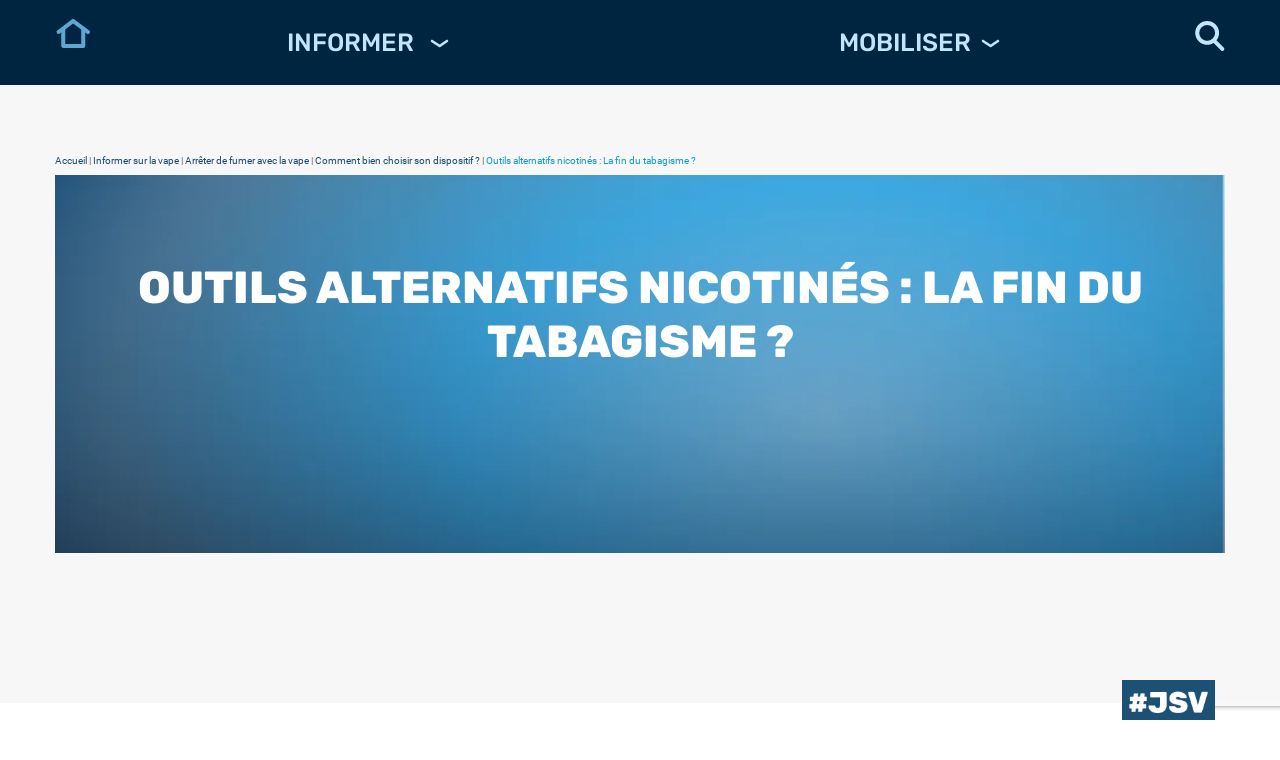

--- FILE ---
content_type: text/html; charset=UTF-8
request_url: https://www.jesuisvapoteur.org/outils-alternatifs-nicotines-la-fin-du-tabagisme/
body_size: 24807
content:
<!DOCTYPE html>
<html lang="fr">
<head>
	            <script type="text/javascript" id="wpuf-language-script">var error_str_obj={'required':'est nécessaire','mismatch':'ne correspond pas','validation':'est invalide'}</script>
            <meta name='robots' content='index, follow, max-image-preview:large, max-snippet:-1, max-video-preview:-1' />

	<!-- This site is optimized with the Yoast SEO plugin v19.4 - https://yoast.com/wordpress/plugins/seo/ -->
	<title>Outils alternatifs nicotinés : La fin du tabagisme ? - #JESUISVAPOTEUR</title>
	<meta name="description" content="Outils alternatifs nicotinés : La fin du tabagisme ? - Dans la grande majorité des pays, la lutte antitabac ne fonctionne pas." />
	<link rel="canonical" href="https://www.jesuisvapoteur.org/outils-alternatifs-nicotines-la-fin-du-tabagisme/" />
	<meta property="og:locale" content="fr_FR" />
	<meta property="og:type" content="article" />
	<meta property="og:title" content="Outils alternatifs nicotinés : La fin du tabagisme ? - #JESUISVAPOTEUR" />
	<meta property="og:description" content="Outils alternatifs nicotinés : La fin du tabagisme ? - Dans la grande majorité des pays, la lutte antitabac ne fonctionne pas." />
	<meta property="og:url" content="https://www.jesuisvapoteur.org/outils-alternatifs-nicotines-la-fin-du-tabagisme/" />
	<meta property="og:site_name" content="#JESUISVAPOTEUR" />
	<meta property="article:publisher" content="https://www.facebook.com/jesuisvapoteur" />
	<meta property="article:published_time" content="2023-01-02T09:03:17+00:00" />
	<meta property="article:modified_time" content="2024-06-21T13:25:03+00:00" />
	<meta property="og:image" content="https://www.jesuisvapoteur.org/wp-content/uploads/2022/12/Outils-alternatifs-nicotines-La-fin-du-tabagisme.jpg" />
	<meta property="og:image:width" content="750" />
	<meta property="og:image:height" content="530" />
	<meta property="og:image:type" content="image/jpeg" />
	<meta name="author" content="#JSV" />
	<meta name="twitter:card" content="summary_large_image" />
	<meta name="twitter:creator" content="@JeSuisVapoteur" />
	<meta name="twitter:site" content="@JeSuisVapoteur" />
	<meta name="twitter:label1" content="Écrit par" />
	<meta name="twitter:data1" content="#JSV" />
	<meta name="twitter:label2" content="Durée de lecture estimée" />
	<meta name="twitter:data2" content="7 minutes" />
	<script type="application/ld+json" class="yoast-schema-graph">{"@context":"https://schema.org","@graph":[{"@type":"Organization","@id":"https://www.jesuisvapoteur.org/#organization","name":"Je Suis Vapoteur","url":"https://www.jesuisvapoteur.org/","sameAs":["https://www.instagram.com/jesuisvapoteur/","https://www.linkedin.com/company/je-suis-vapoteur/","https://www.facebook.com/jesuisvapoteur","https://twitter.com/JeSuisVapoteur"],"logo":{"@type":"ImageObject","inLanguage":"fr-FR","@id":"https://www.jesuisvapoteur.org/#/schema/logo/image/","url":"https://www.jesuisvapoteur.org/wp-content/uploads/2021/08/LOGO-HEADER.png","contentUrl":"https://www.jesuisvapoteur.org/wp-content/uploads/2021/08/LOGO-HEADER.png","width":249,"height":113,"caption":"Je Suis Vapoteur"},"image":{"@id":"https://www.jesuisvapoteur.org/#/schema/logo/image/"}},{"@type":"WebSite","@id":"https://www.jesuisvapoteur.org/#website","url":"https://www.jesuisvapoteur.org/","name":"#JESUISVAPOTEUR","description":"","publisher":{"@id":"https://www.jesuisvapoteur.org/#organization"},"potentialAction":[{"@type":"SearchAction","target":{"@type":"EntryPoint","urlTemplate":"https://www.jesuisvapoteur.org/?s={search_term_string}"},"query-input":"required name=search_term_string"}],"inLanguage":"fr-FR"},{"@type":"ImageObject","inLanguage":"fr-FR","@id":"https://www.jesuisvapoteur.org/outils-alternatifs-nicotines-la-fin-du-tabagisme/#primaryimage","url":"https://www.jesuisvapoteur.org/wp-content/uploads/2022/12/Outils-alternatifs-nicotines-La-fin-du-tabagisme.jpg","contentUrl":"https://www.jesuisvapoteur.org/wp-content/uploads/2022/12/Outils-alternatifs-nicotines-La-fin-du-tabagisme.jpg","width":750,"height":530,"caption":"Outils alternatifs nicotinés La fin du tabagisme"},{"@type":"WebPage","@id":"https://www.jesuisvapoteur.org/outils-alternatifs-nicotines-la-fin-du-tabagisme/","url":"https://www.jesuisvapoteur.org/outils-alternatifs-nicotines-la-fin-du-tabagisme/","name":"Outils alternatifs nicotinés : La fin du tabagisme ? - #JESUISVAPOTEUR","isPartOf":{"@id":"https://www.jesuisvapoteur.org/#website"},"primaryImageOfPage":{"@id":"https://www.jesuisvapoteur.org/outils-alternatifs-nicotines-la-fin-du-tabagisme/#primaryimage"},"image":{"@id":"https://www.jesuisvapoteur.org/outils-alternatifs-nicotines-la-fin-du-tabagisme/#primaryimage"},"thumbnailUrl":"https://www.jesuisvapoteur.org/wp-content/uploads/2022/12/Outils-alternatifs-nicotines-La-fin-du-tabagisme.jpg","datePublished":"2023-01-02T09:03:17+00:00","dateModified":"2024-06-21T13:25:03+00:00","description":"Outils alternatifs nicotinés : La fin du tabagisme ? - Dans la grande majorité des pays, la lutte antitabac ne fonctionne pas.","breadcrumb":{"@id":"https://www.jesuisvapoteur.org/outils-alternatifs-nicotines-la-fin-du-tabagisme/#breadcrumb"},"inLanguage":"fr-FR","potentialAction":[{"@type":"ReadAction","target":["https://www.jesuisvapoteur.org/outils-alternatifs-nicotines-la-fin-du-tabagisme/"]}]},{"@type":"BreadcrumbList","@id":"https://www.jesuisvapoteur.org/outils-alternatifs-nicotines-la-fin-du-tabagisme/#breadcrumb","itemListElement":[{"@type":"ListItem","position":1,"name":"Accueil","item":"https://www.jesuisvapoteur.org/"},{"@type":"ListItem","position":2,"name":"Informer sur la vape","item":"https://www.jesuisvapoteur.org/category/informer/"},{"@type":"ListItem","position":3,"name":"Arrêter de fumer avec la vape","item":"https://www.jesuisvapoteur.org/category/informer/arreter-de-fumer-avec-la-vape/"},{"@type":"ListItem","position":4,"name":"Comment bien choisir son dispositif ?","item":"https://www.jesuisvapoteur.org/category/informer/arreter-de-fumer-avec-la-vape/comment-bien-choisir-son-dispositif/"},{"@type":"ListItem","position":5,"name":"Outils alternatifs nicotinés : La fin du tabagisme ?"}]},{"@type":"Article","@id":"https://www.jesuisvapoteur.org/outils-alternatifs-nicotines-la-fin-du-tabagisme/#article","isPartOf":{"@id":"https://www.jesuisvapoteur.org/outils-alternatifs-nicotines-la-fin-du-tabagisme/"},"author":{"name":"#JSV","@id":"https://www.jesuisvapoteur.org/#/schema/person/cf54cd82325ba82191c40acccfaf7c62"},"headline":"Outils alternatifs nicotinés : La fin du tabagisme ?","datePublished":"2023-01-02T09:03:17+00:00","dateModified":"2024-06-21T13:25:03+00:00","mainEntityOfPage":{"@id":"https://www.jesuisvapoteur.org/outils-alternatifs-nicotines-la-fin-du-tabagisme/"},"wordCount":1401,"publisher":{"@id":"https://www.jesuisvapoteur.org/#organization"},"image":{"@id":"https://www.jesuisvapoteur.org/outils-alternatifs-nicotines-la-fin-du-tabagisme/#primaryimage"},"thumbnailUrl":"https://www.jesuisvapoteur.org/wp-content/uploads/2022/12/Outils-alternatifs-nicotines-La-fin-du-tabagisme.jpg","keywords":["alternative","arrêt tabac","arrêter de fumer","lutte","nicotine","oms","outil alternatif","politique","produit alternatif","sevrage","sevrage tabagique","substitut"],"articleSection":["Comment bien choisir son dispositif ?"],"inLanguage":"fr-FR"},{"@type":"Person","@id":"https://www.jesuisvapoteur.org/#/schema/person/cf54cd82325ba82191c40acccfaf7c62","name":"#JSV","image":{"@type":"ImageObject","inLanguage":"fr-FR","@id":"https://www.jesuisvapoteur.org/#/schema/person/image/","url":"https://secure.gravatar.com/avatar/fd737d646bacf2defb57555a8a1f0ac2?s=96&d=mm&r=g","contentUrl":"https://secure.gravatar.com/avatar/fd737d646bacf2defb57555a8a1f0ac2?s=96&d=mm&r=g","caption":"#JSV"},"description":"Chez JeSuisVapoteur, c'est toute une équipe qui travaille d'arrache-pied pour vous proposer chaque semaine toute l'actualité politique et économique de la vape ! Découvrez également le nécessaire pour bien se lancer dans la cigarette électronique et lâcher une bonne fois pour toute le tabac. Après vous êtes informé, JeSuisVapoteur vous donne également la possibilité de vous mobiliser pour préserver la vape telle que nous la connaissons aujourd'hui ! Interdiction de l'utilisation des arômes, taxation abusive... Autant de menaces qui planent au dessus de la vape et qui méritent qu'on se batte !","sameAs":["http://contact@jesuisvapoteur.org"],"url":"https://www.jesuisvapoteur.org/auteur/jsv/"}]}</script>
	<!-- / Yoast SEO plugin. -->


<link rel='dns-prefetch' href='//ajax.googleapis.com' />
<link rel='dns-prefetch' href='//www.google.com' />
<link href='https://fonts.gstatic.com' crossorigin rel='preconnect' />
<link rel="alternate" type="application/rss+xml" title="#JESUISVAPOTEUR &raquo; Flux" href="https://www.jesuisvapoteur.org/feed/" />
<link rel='stylesheet' id='wpacu-combined-css-head-1' href='https://www.jesuisvapoteur.org/wp-content/cache/asset-cleanup/css/head-52a7eb3d5ef796e0869c5b62d022911c898e5983.css' type='text/css' media='all' />
<style   data-wpacu-inline-css-file='1'>
/*!/wp-content/plugins/contact-form-7/includes/css/styles.css*/.wpcf7 .screen-reader-response{position:absolute;overflow:hidden;clip:rect(1px,1px,1px,1px);clip-path:inset(50%);height:1px;width:1px;margin:-1px;padding:0;border:0;word-wrap:normal!important}.wpcf7 form .wpcf7-response-output{margin:2em .5em 1em;padding:.2em 1em;border:2px solid #00a0d2}.wpcf7 form.init .wpcf7-response-output,.wpcf7 form.resetting .wpcf7-response-output,.wpcf7 form.submitting .wpcf7-response-output{display:none}.wpcf7 form.sent .wpcf7-response-output{border-color:#46b450}.wpcf7 form.failed .wpcf7-response-output,.wpcf7 form.aborted .wpcf7-response-output{border-color:#dc3232}.wpcf7 form.spam .wpcf7-response-output{border-color:#f56e28}.wpcf7 form.invalid .wpcf7-response-output,.wpcf7 form.unaccepted .wpcf7-response-output,.wpcf7 form.payment-required .wpcf7-response-output{border-color:#ffb900}.wpcf7-form-control-wrap{position:relative}.wpcf7-not-valid-tip{color:#dc3232;font-size:1em;font-weight:400;display:block}.use-floating-validation-tip .wpcf7-not-valid-tip{position:relative;top:-2ex;left:1em;z-index:100;border:1px solid #dc3232;background:#fff;padding:.2em .8em;width:24em}.wpcf7-list-item{display:inline-block;margin:0 0 0 1em}.wpcf7-list-item-label::before,.wpcf7-list-item-label::after{content:" "}.wpcf7-spinner{visibility:hidden;display:inline-block;background-color:#23282d;opacity:.75;width:24px;height:24px;border:none;border-radius:100%;padding:0;margin:0 24px;position:relative}form.submitting .wpcf7-spinner{visibility:visible}.wpcf7-spinner::before{content:'';position:absolute;background-color:#fbfbfc;top:4px;left:4px;width:6px;height:6px;border:none;border-radius:100%;transform-origin:8px 8px;animation-name:spin;animation-duration:1000ms;animation-timing-function:linear;animation-iteration-count:infinite}@media (prefers-reduced-motion:reduce){.wpcf7-spinner::before{animation-name:blink;animation-duration:2000ms}}@keyframes spin{from{transform:rotate(0deg)}to{transform:rotate(360deg)}}@keyframes blink{from{opacity:0}50%{opacity:1}to{opacity:0}}.wpcf7 input[type="file"]{cursor:pointer}.wpcf7 input[type="file"]:disabled{cursor:default}.wpcf7 .wpcf7-submit:disabled{cursor:not-allowed}.wpcf7 input[type="url"],.wpcf7 input[type="email"],.wpcf7 input[type="tel"]{direction:ltr}
</style>
<style   data-wpacu-inline-css-file='1'>
.popup-template .modal {
  opacity: 0;
  -webkit-transition: all 250ms ease;
  -o-transition: all 250ms ease;
  transition: all 250ms ease;
}

.popup-template .modal.is-open {
  opacity: 1;
  -webkit-transition: all 250ms ease;
  -o-transition: all 250ms ease;
  transition: all 250ms ease;
}
</style>

<style   data-wpacu-inline-css-file='1'>
/*!/wp-content/plugins/wp-user-frontend-pro/assets/css/css-stars.css*/.br-theme-css-stars .br-widget{height:28px;white-space:nowrap}.br-theme-css-stars .br-widget a{text-decoration:none;height:18px;width:18px;float:left;font-size:23px;margin-right:5px}.br-theme-css-stars .br-widget a:after{content:"\2605";color:#d2d2d2}.br-theme-css-stars .br-widget a.br-active:after{color:#EDB867}.br-theme-css-stars .br-widget a.br-selected:after{color:#EDB867}.br-theme-css-stars .br-widget .br-current-rating{display:none}.br-theme-css-stars .br-readonly a{cursor:default}@media print{.br-theme-css-stars .br-widget a:after{content:"\2606";color:#000}.br-theme-css-stars .br-widget a.br-active:after,.br-theme-css-stars .br-widget a.br-selected:after{content:"\2605";color:#000}}
</style>
<style   data-wpacu-inline-css-file='1'>
/*!/wp-content/plugins/wp-user-frontend-pro/assets/css/frontend/fields/math-captcha.css*/.wpuf-math-captcha .captcha{list-style:none;display:flex;align-items:center;border:2px dashed #ddd;border-radius:3px;background-color:#f4f7fa;padding:5px 13px;margin:0}.wpuf-math-captcha .captcha-equal{font-size:15px;font-weight:700}.wpuf-math-captcha .captcha-number-area{flex-grow:0;flex-shrink:0;flex-basis:25%;text-align:justify}.wpuf-math-captcha .captcha-number{font-size:20px;font-weight:700;margin:0 10px!important}.wpuf-math-captcha .captcha-equal{font-size:25px;font-weight:700;margin-right:10px}.wpuf-math-captcha .refresh{cursor:pointer}.wpuf-math-captcha .refresh svg{fill:#3d80c4!important}.wpuf-math-captcha .wpuf-captcha-error{font-size:12px;color:red}#captchaRefresher{width:65px!important}.wpuf-captcha-input-wrapper input{padding:10px!important}
</style>






<script src='https://www.jesuisvapoteur.org/wp-includes/js/dist/vendor/regenerator-runtime.min.js?ver=0.13.7' id='regenerator-runtime-js'></script>
<script src='https://www.jesuisvapoteur.org/wp-includes/js/dist/vendor/wp-polyfill.min.js?ver=3.15.0' id='wp-polyfill-js'></script>
<script src='https://ajax.googleapis.com/ajax/libs/jquery/3.6.0/jquery.min.js' id='jquery-js'></script>
<script src='https://www.jesuisvapoteur.org/wp-content/plugins/wp-user-frontend-pro/assets/js/jquery.barrating.min.js?ver=5.8.4' id='wpuf-rating-js-js'></script>
<script id='wpuf-ajax-script-js-extra'>var ajax_object={"ajaxurl":"https:\/\/www.jesuisvapoteur.org\/wp-admin\/admin-ajax.php","fill_notice":"Some Required Fields are not filled!"}</script>
<script src='https://www.jesuisvapoteur.org/wp-content/cache/asset-cleanup/js/item/user-frontend__assets__js__billing-address-js-vee9319f850ca4ee5c85f5161d7daffe38687634d.js' id='wpuf-ajax-script-js'></script>
<script src='https://www.jesuisvapoteur.org/wp-includes/js/jquery/ui/core.min.js?ver=1.12.1' id='jquery-ui-core-js'></script>
<script src='https://www.jesuisvapoteur.org/wp-includes/js/dist/dom-ready.min.js?ver=71883072590656bf22c74c7b887df3dd' id='wp-dom-ready-js'></script>
<script src='https://www.jesuisvapoteur.org/wp-includes/js/dist/hooks.min.js?ver=a7edae857aab69d69fa10d5aef23a5de' id='wp-hooks-js'></script>
<script src='https://www.jesuisvapoteur.org/wp-includes/js/dist/i18n.min.js?ver=5f1269854226b4dd90450db411a12b79' id='wp-i18n-js'></script>
<script id='wp-i18n-js-after'>wp.i18n.setLocaleData({'text direction\u0004ltr':['ltr']})</script>
<script id='wp-a11y-js-translations'>(function(domain,translations){var localeData=translations.locale_data[domain]||translations.locale_data.messages;localeData[""].domain=domain;wp.i18n.setLocaleData(localeData,domain)})("default",{"translation-revision-date":"2022-08-05 06:31:27+0000","generator":"GlotPress\/4.0.0-alpha.1","domain":"messages","locale_data":{"messages":{"":{"domain":"messages","plural-forms":"nplurals=2; plural=n > 1;","lang":"fr"},"Notifications":["Notifications"]}},"comment":{"reference":"wp-includes\/js\/dist\/a11y.js"}})</script>
<script src='https://www.jesuisvapoteur.org/wp-includes/js/dist/a11y.min.js?ver=0ac8327cc1c40dcfdf29716affd7ac63' id='wp-a11y-js'></script>
<script src='https://www.jesuisvapoteur.org/wp-includes/js/jquery/ui/mouse.min.js?ver=1.12.1' id='jquery-ui-mouse-js'></script>
<script src='https://www.jesuisvapoteur.org/wp-includes/js/clipboard.min.js?ver=5.8.4' id='clipboard-js'></script>
<script src='https://www.jesuisvapoteur.org/wp-includes/js/plupload/moxie.min.js?ver=1.3.5' id='moxiejs-js'></script>
<script src='https://www.jesuisvapoteur.org/wp-includes/js/plupload/plupload.min.js?ver=2.1.9' id='plupload-js'></script>
<script src='https://www.jesuisvapoteur.org/wp-includes/js/underscore.min.js?ver=1.13.1' id='underscore-js'></script>
<script id='plupload-handlers-js-extra'>var pluploadL10n={"queue_limit_exceeded":"Vous avez tent\u00e9 de t\u00e9l\u00e9verser trop de fichiers \u00e0 la fois.","file_exceeds_size_limit":"%s d\u00e9passe la limite de t\u00e9l\u00e9versement de ce site.","zero_byte_file":"Le fichier est vide. Veuillez en essayer un autre.","invalid_filetype":"D\u00e9sol\u00e9, ce type de fichier n\u2019est pas autoris\u00e9 pour des raisons de s\u00e9curit\u00e9.","not_an_image":"Ce fichier n\u2019est pas une image. Veuillez en t\u00e9l\u00e9verser un autre.","image_memory_exceeded":"M\u00e9moire d\u00e9pass\u00e9e. Veuillez r\u00e9essayer avec un fichier plus petit.","image_dimensions_exceeded":"Ce fichier est plus grand que la taille maximale. Veuillez en t\u00e9l\u00e9verser un autre.","default_error":"Une erreur est survenue lors du t\u00e9l\u00e9versement. Veuillez r\u00e9essayer plus tard.","missing_upload_url":"Il y a une erreur de configuration. Veuillez contacter l\u2019administrateur ou l\u2019administratrice de votre serveur.","upload_limit_exceeded":"Vous ne pouvez t\u00e9l\u00e9verser qu\u2019un fichier.","http_error":"Le serveur a renvoy\u00e9 une r\u00e9ponse inattendue. Cependant, le fichier a peut-\u00eatre \u00e9t\u00e9 bien t\u00e9l\u00e9vers\u00e9. Veuillez v\u00e9rifier dans la m\u00e9diath\u00e8que ou actualiser la page.","http_error_image":"L\u2019enregistrement de l\u2019image a \u00e9chou\u00e9, probablement car le serveur est occup\u00e9 ou ne dispose pas d\u2019assez de ressources. T\u00e9l\u00e9verser une image plus petite pourrait aider. La taille maximum recommand\u00e9e est de 2500 pixels.","upload_failed":"Le t\u00e9l\u00e9versement a \u00e9chou\u00e9.","big_upload_failed":"Veuillez essayer de t\u00e9l\u00e9verser ce fichier \u00e0 l\u2019aide de l\u2019%1$soutil de t\u00e9l\u00e9versement%2$s.","big_upload_queued":"%s d\u00e9passe la limite de t\u00e9l\u00e9versement pour l\u2019outil de t\u00e9l\u00e9versement multiple utilis\u00e9 avec votre navigateur.","io_error":"Erreur I\/O (entr\u00e9es-sorties).","security_error":"Erreur de s\u00e9curit\u00e9.","file_cancelled":"Fichier annul\u00e9.","upload_stopped":"T\u00e9l\u00e9versement stopp\u00e9.","dismiss":"Ignorer","crunching":"En cours de traitement\u2026","deleted":"d\u00e9plac\u00e9 dans la corbeille.","error_uploading":"\u00ab\u00a0%s\u00a0\u00bb n\u2019a pas pu \u00eatre t\u00e9l\u00e9vers\u00e9.","unsupported_image":"Cette image ne peut pas \u00eatre affich\u00e9e dans un navigateur. Pour un meilleur r\u00e9sultat, convertissez-la en JPEG avant de la t\u00e9l\u00e9verser.","noneditable_image":"Cette image ne peut pas \u00eatre trait\u00e9e par le serveur web. Convertissez-la en JPEG ou PNG avant de la t\u00e9l\u00e9verser.","file_url_copied":"L\u2019URL du fichier a \u00e9t\u00e9 copi\u00e9e dans votre presse-papier"}</script>
<script src='https://www.jesuisvapoteur.org/wp-includes/js/plupload/handlers.min.js?ver=5.8.4' id='plupload-handlers-js'></script>
<script src='https://www.jesuisvapoteur.org/wp-includes/js/jquery/ui/sortable.min.js?ver=1.12.1' id='jquery-ui-sortable-js'></script>
<script id='wpuf-upload-js-extra'>var wpuf_frontend_upload={"confirmMsg":"Confirmez-vous\u00a0?","delete_it":"Oui, le supprimer","cancel_it":"Non, annuler\u00a0cela","nonce":"95d93c9647","ajaxurl":"https:\/\/www.jesuisvapoteur.org\/wp-admin\/admin-ajax.php","max_filesize":"48M","plupload":{"url":"https:\/\/www.jesuisvapoteur.org\/wp-admin\/admin-ajax.php?nonce=f9b1ea9631","flash_swf_url":"https:\/\/www.jesuisvapoteur.org\/wp-includes\/js\/plupload\/plupload.flash.swf","filters":[{"title":"Fichiers autoris\u00e9s","extensions":"*"}],"multipart":!0,"urlstream_upload":!0,"warning":"Nombre maximum de fichiers atteint\u00a0!","size_error":"Le fichier que vous avez t\u00e9l\u00e9vers\u00e9 d\u00e9passe la taille maximale autoris\u00e9e. Veuillez r\u00e9essayer.","type_error":"Vous avez t\u00e9l\u00e9vers\u00e9 un type de fichier incorrect. Veuillez r\u00e9essayer."}}</script>
<script src='https://www.jesuisvapoteur.org/wp-content/cache/asset-cleanup/js/item/user-frontend__assets__js__upload-js-v8a93e27076e08da7a342401b07c10501c15a3b74.js' id='wpuf-upload-js'></script>
<script id='wpuf-form-js-extra'>var wpuf_frontend={"ajaxurl":"https:\/\/www.jesuisvapoteur.org\/wp-admin\/admin-ajax.php","error_message":"Veuillez corriger les erreurs pour continuer","nonce":"95d93c9647","cancelSubMsg":"Confirmez-vous vouloir annuler votre adh\u00e9sion actuelle\u00a0?","delete_it":"Oui","cancel_it":"Non","char_max":"Character limit reached","char_min":"Minimum character required ","word_max":"Limite de mots atteinte","word_min":"Minimum word required ","coupon_error":"Please enter a coupon code!"}</script>
<script src='https://www.jesuisvapoteur.org/wp-content/plugins/wp-user-frontend/assets/js/frontend-form.min.js?ver=5.8.4' id='wpuf-form-js'></script>
<script src='https://www.jesuisvapoteur.org/wp-content/cache/asset-cleanup/js/item/user-frontend__assets__vendor__sweetalert2__dist__sweetalert2-js-v9f2cb803c1950cf86b1184c66579d9b3127b8b0b.js' id='wpuf-sweetalert2-js'></script>
<link rel="alternate" type="application/json+oembed" href="https://www.jesuisvapoteur.org/wp-json/oembed/1.0/embed?url=https%3A%2F%2Fwww.jesuisvapoteur.org%2Foutils-alternatifs-nicotines-la-fin-du-tabagisme%2F" />
<link rel="alternate" type="text/xml+oembed" href="https://www.jesuisvapoteur.org/wp-json/oembed/1.0/embed?url=https%3A%2F%2Fwww.jesuisvapoteur.org%2Foutils-alternatifs-nicotines-la-fin-du-tabagisme%2F&#038;format=xml" />
		<script>document.documentElement.className=document.documentElement.className.replace('no-js','js')</script>
				<style>.no-js img.lazyload{display:none}figure.wp-block-image img.lazyloading{min-width:150px}.lazyload,.lazyloading{opacity:0}.lazyloaded{opacity:1;transition:opacity 400ms;transition-delay:0ms}</style>
		
        <style>ul.wpuf_packs li{background-color:#eeeeee!important}ul.wpuf_packs .wpuf-sub-button a,ul.wpuf_packs .wpuf-sub-button a{background-color:#4fbbda!important;color:#eeeeee!important}ul.wpuf_packs h3,ul.wpuf_packs h3{background-color:#52B5D5!important;border-bottom:1px solid #52B5D5!important;color:#eeeeee!important}ul.wpuf_packs .wpuf-pricing-wrap .wpuf-sub-amount,ul.wpuf_packs .wpuf-pricing-wrap .wpuf-sub-amount{background-color:#4fbbda!important;border-bottom:1px solid #4fbbda!important;color:#eeeeee!important}ul.wpuf_packs .wpuf-sub-body{background-color:#eeeeee!important}.wpuf-success{background-color:!important;border:1px solid!important}.wpuf-error{background-color:!important;border:1px solid!important}.wpuf-message{background:!important;border:1px solid!important}.wpuf-info{background-color:!important;border:1px solid!important}</style>

                
        <style type="text/css">.broken_link,a.broken_link{text-decoration:line-through}</style><link rel="icon" href="https://www.jesuisvapoteur.org/wp-content/uploads/2021/08/favicon-96x96-1.png" sizes="32x32" />
<link rel="icon" href="https://www.jesuisvapoteur.org/wp-content/uploads/2021/08/favicon-96x96-1.png" sizes="192x192" />
<link rel="apple-touch-icon" href="https://www.jesuisvapoteur.org/wp-content/uploads/2021/08/favicon-96x96-1.png" />
<meta name="msapplication-TileImage" content="https://www.jesuisvapoteur.org/wp-content/uploads/2021/08/favicon-96x96-1.png" />
    <meta charset="UTF-8">
    <meta name="viewport" content="width=device-width, user-scalable=no, initial-scale=1.0, maximum-scale=1.0, minimum-scale=1.0">
    <meta http-equiv="X-UA-Compatible" content="ie=edge">
    <meta name="msapplication-TileColor" content="#ffffff">
    <meta name="theme-color" content="#ffffff">

<!--    Slick slider-->
    <style   data-wpacu-inline-css-file='1'>
/*!/wp-content/themes/saroroce-vape-theme-v1-0/css/slick.css*/.slick-slider{position:relative;display:block;box-sizing:border-box;-webkit-user-select:none;-moz-user-select:none;-ms-user-select:none;user-select:none;-webkit-touch-callout:none;-khtml-user-select:none;-ms-touch-action:pan-y;touch-action:pan-y;-webkit-tap-highlight-color:#fff0}.slick-list{position:relative;display:block;overflow:hidden;margin:0;padding:0}.slick-list:focus{outline:none}.slick-list.dragging{cursor:pointer;cursor:hand}.slick-slider .slick-track,.slick-slider .slick-list{-webkit-transform:translate3d(0,0,0);-moz-transform:translate3d(0,0,0);-ms-transform:translate3d(0,0,0);-o-transform:translate3d(0,0,0);transform:translate3d(0,0,0)}.slick-track{position:relative;top:0;left:0;display:block;margin-left:auto;margin-right:auto}.slick-track:before,.slick-track:after{display:table;content:''}.slick-track:after{clear:both}.slick-loading .slick-track{visibility:hidden}.slick-slide{display:none;float:left;height:100%;min-height:1px}[dir='rtl'] .slick-slide{float:right}.slick-slide img{display:block}.slick-slide.slick-loading img{display:none}.slick-slide.dragging img{pointer-events:none}.slick-initialized .slick-slide{display:block}.slick-loading .slick-slide{visibility:hidden}.slick-vertical .slick-slide{display:block;height:auto;border:1px solid #fff0}.slick-arrow.slick-hidden{display:none}
</style>
    <style   data-wpacu-inline-css-file='1'>
/*!/wp-content/themes/saroroce-vape-theme-v1-0/css/slick-theme.css*/@charset 'UTF-8';.slick-prev,.slick-next{font-size:0;line-height:0;position:absolute;top:50%;display:block;width:20px;height:20px;padding:0;-webkit-transform:translate(0,-50%);-ms-transform:translate(0,-50%);transform:translate(0,-50%);cursor:pointer;color:#fff0;border:none;outline:none;background:#fff0}.slick-prev:hover,.slick-prev:focus,.slick-next:hover,.slick-next:focus{color:#fff0;outline:none;background:#fff0}.slick-prev:hover:before,.slick-prev:focus:before,.slick-next:hover:before,.slick-next:focus:before{opacity:1}.slick-prev.slick-disabled:before,.slick-next.slick-disabled:before{opacity:.25}.slick-prev:before,.slick-next:before{font-family:'slick';font-size:20px;line-height:1;opacity:.75;color:#fff;-webkit-font-smoothing:antialiased;-moz-osx-font-smoothing:grayscale}.slick-prev{left:-25px}[dir='rtl'] .slick-prev{right:-25px;left:auto}.slick-prev:before{content:'←'}[dir='rtl'] .slick-prev:before{content:'→'}.slick-next{right:-25px}[dir='rtl'] .slick-next{right:auto;left:-25px}.slick-next:before{content:'→'}[dir='rtl'] .slick-next:before{content:'←'}.slick-dotted.slick-slider{margin-bottom:30px}.slick-dots{position:absolute;bottom:-25px;display:block;width:100%;padding:0;margin:0;list-style:none;text-align:center}.slick-dots li{position:relative;display:inline-block;width:20px;height:20px;margin:0 5px;padding:0;cursor:pointer}.slick-dots li button{font-size:0;line-height:0;display:block;width:20px;height:20px;padding:5px;cursor:pointer;color:#fff0;border:0;outline:none;background:#fff0}.slick-dots li button:hover,.slick-dots li button:focus{outline:none}.slick-dots li button:hover:before,.slick-dots li button:focus:before{opacity:1}.slick-dots li button:before{font-family:'slick';font-size:6px;line-height:20px;position:absolute;top:0;left:0;width:20px;height:20px;content:'•';text-align:center;opacity:.25;color:#000;-webkit-font-smoothing:antialiased;-moz-osx-font-smoothing:grayscale}.slick-dots li.slick-active button:before{opacity:.75;color:#000}
</style>

<!--    Font-->
    
    <style   data-wpacu-inline-css-file='1'>
/*!/wp-content/themes/saroroce-vape-theme-v1-0/fonts/Roboto/stylesheet.css*/@font-face{font-family:'Roboto';src:url(/wp-content/themes/saroroce-vape-theme-v1-0/fonts/Roboto/Roboto-Regular.eot);src:local('Roboto'),local('Roboto-Regular'),url('/wp-content/themes/saroroce-vape-theme-v1-0/fonts/Roboto/Roboto-Regular.eot?#iefix') format('embedded-opentype'),url(/wp-content/themes/saroroce-vape-theme-v1-0/fonts/Roboto/Roboto-Regular.woff) format('woff'),url(/wp-content/themes/saroroce-vape-theme-v1-0/fonts/Roboto/Roboto-Regular.ttf) format('truetype');font-weight:400;font-style:normal}
</style>
    <link rel="stylesheet" href="//code.jquery.com/ui/1.12.1/themes/base/jquery-ui.css">

<!--    CSS-->
    
    <title>Outils alternatifs nicotinés : La fin du tabagisme ?</title>
<style>input[type="number"]::-webkit-outer-spin-button,input[type="number"]::-webkit-inner-spin-button{-webkit-appearance:none;margin:0}.wpuf-form .wpuf-fields{display:flex!important;flex-direction:column!important;margin-bottom:10px!important}.wpuf-form .wpuf-column{display:flex;flex-wrap:wrap}.wpuf-form li{list-style-type:none!important}.wpuf-form .wpuf-label{display:none!important}.wpuf-form .wpuf-fields input,.wpuf-form .wpuf-fields select{order:5!important}</style>
<script>$(document).on('submit','form.tnp_subscription_inner',function(event){event.stopPropagation();event.preventDefault();$form=$(this);$('.tnp-field-button',$form).html('<div class="wpcf7"><div class="ajax-loader" style="visibility:visible;"></div></div>');$.ajax({type:'POST',url:$form.attr('action'),cache:!1,data:{'na':'s','nlang':'fr_FR','ne':$('input[name="ne"]',$form).val(),'nhr':'https://www.jesuisvapoteur.org/','ts':Math.floor(new Date().getTime()/1000)},complete:function(){$form.html('<div class="tnp-field tnp-field-email" style="padding: 12px;background: green;color: white;text-align:center">Merci pour votre inscription !</div>')}})})</script>
<!-- Google tag (gtag.js) -->
    <script async src="https://www.googletagmanager.com/gtag/js?id=G-XFKTQM6FF5"></script>
    <script>window.dataLayer=window.dataLayer||[];function gtag(){dataLayer.push(arguments)}
gtag('js',new Date());gtag('config','G-XFKTQM6FF5')</script>
</head>
<body>
  <header class="header">
        <div id="header__mobile__cont" class="header__mobile__cont">
      <div class="container">
	<div class="header__mobile__search">
	  <form action="/?s=" class="header-search__form">
	    <input name="s-mob" class="get_search_url" type="text" placeholder="Rechercher..." value="">
	    <button id="search-mob-button" type="submit">&gt;</button>
	  </form>
	  <script>document.querySelector("button[type='submit']").addEventListener("click",function(event){event.preventDefault();let search=document.querySelector("input[name='s-mob']").value.trim();if(search){window.location.href="https://www.jesuisvapoteur.org"+"/?s="+search}},!1)</script>
	</div>
	<div class="header__mobile__links">
	  <div class="inf__cont_section"><a href="/informer/">Informer</a></div>
	  <div class="inf__cont_title"><a href="/category/informer/le-vrai-du-faux-de-la-vape/">Le vrai du faux de la vape</a></div>
	  <ul>
            <li><a href="/category/informer/le-vrai-du-faux-de-la-vape/que-dit-la-science-le-vrai-du-faux/" title="Que dit la science">Que dit la science</a></li>
            <li><a href="/category/informer/le-vrai-du-faux-de-la-vape/quelles-questions-se-poser-avant-de-se-lancer/" title="Que disent les institutions médicales">Que disent les institutions médicales</a></li>
            <li><a href="/category/informer/le-vrai-du-faux-de-la-vape/que-disent-les-institutions-medicales-le-vrai-du-faux/" title="Que disent les consommateurs">Que disent les consommateurs</a></li>
            <li><a href="/category/informer/le-vrai-du-faux-de-la-vape/que-disent-les-medias/" title="Que disent les médias">Que disent les médias</a></li>
            <li><a href="/category/informer/le-vrai-du-faux-de-la-vape/que-dit-la-loi-le-vrai-du-faux/" title="Que dit la loi">Que dit la loi</a></li>
	  </ul>
	  <div class="inf__cont_title cont_title_border"><a href="/informer/les-debats-de-la-vape/">Les débats de la vape</a></div>
	  <div class="inf__cont_title cont_title_border"><a href="/informer/arreter-de-fumer-avec-la-vape/">Arrêter de fumer avec la vape</a></div>
	  <div class="inf__cont_section"><a href="/mobiliser/">Mobiliser</a></div>
	  <div class="inf__cont_title"><a href="/category/informer/le-vrai-du-faux-de-la-vape/">Se mobiliser pour la vape</a></div>
	  <div class="inf__cont_title cont_title_border"><a href="/informer/les-debats-de-la-vape/">Les professionnels de la vape</a></div>
	  <div class="inf__cont_title cont_title_border"><a href="/informer/arreter-de-fumer-avec-la-vape/">Documents à télécharger</a></div>
	</div>
	<div class="header__mobile__art">
	  <div class="inf__cont_section"><a href="/tous-nos-articles-cest-par-ici/">En ce moment...</a></div>
          <div class="top_article">
            <div class="top_article_date"><span>06/11/2025</span></div>
            <div class="top_article_cont">
              <div class="top_cont_image">
                <a href="https://www.jesuisvapoteur.org/le-vapotage-vu-par-des-experts-ce-qui-fait-consensus-ou-non/" title="Le vapotage vu par des experts : ce qui fait consensus ou non">
                  <img  alt="Le vapotage vu par des experts : ce qui fait consensus ou non" title="Le vapotage vu par des experts : ce qui fait consensus ou non"  data-src="https://www.jesuisvapoteur.org/wp-content/uploads/2025/10/consensus-vapotage-sft-2025.jpg.webp" class="lazyloaded lazyload" src="[data-uri]"><noscript><img  alt="Le vapotage vu par des experts : ce qui fait consensus ou non" title="Le vapotage vu par des experts : ce qui fait consensus ou non"  data-src="https://www.jesuisvapoteur.org/wp-content/uploads/2025/10/consensus-vapotage-sft-2025.jpg.webp" class="lazyloaded lazyload" src="[data-uri]"><noscript><img class="lazyloaded" alt="Le vapotage vu par des experts : ce qui fait consensus ou non" title="Le vapotage vu par des experts : ce qui fait consensus ou non" src="https://www.jesuisvapoteur.org/wp-content/uploads/2025/10/consensus-vapotage-sft-2025.jpg.webp"></noscript></noscript>
                </a>
              </div>
              <div class="top_cont_inner">
                <div class="top_article_title"><a href="https://www.jesuisvapoteur.org/le-vapotage-vu-par-des-experts-ce-qui-fait-consensus-ou-non/" rel="bookmark">Le vapotage vu par des experts : ce qui fait consensus ou non</a></div>
                <div class="top_article_content"><a href="https://www.jesuisvapoteur.org/le-vapotage-vu-par-des-experts-ce-qui-fait-consensus-ou-non/" rel="bookmark">Dans quelle mesure le vapotage fait-il consensus chez les experts ? C'est à cette question que la Société Francophone de Tabacologie (SFT) a souhaité répondre ce 23 octob</a></div>
              </div>
            </div>
            <div class="top_cont_outer">
              <div class="top_article_categs"><a href="https://www.jesuisvapoteur.org/category/informer/le-vrai-du-faux-de-la-vape/quelles-questions-se-poser-avant-de-se-lancer/" title="Que disent les institutions médicales">Que disent les institutions médicales</a></div>
            </div>
          </div>
	  <div class="inf__cont_more"><a href="/tous-nos-articles-cest-par-ici/">Voir plus d'articles</a></div>
	</div>
      </div>
    </div>
    <div id="header__inf__cont" class="header__inf__cont">
      <div class="container">
	<div class="inf__cont_left">
	  <div class="inf__cont_title"><a href="/tous-nos-articles-cest-par-ici/">En ce moment...</a></div>
          <div class="top_article">
            <div class="top_article_date"><span>06/11/2025</span></div>
            <div class="top_article_cont">
              <div class="top_cont_image">
                <a href="https://www.jesuisvapoteur.org/le-vapotage-vu-par-des-experts-ce-qui-fait-consensus-ou-non/" title="Le vapotage vu par des experts : ce qui fait consensus ou non">
                  <img  alt="Le vapotage vu par des experts : ce qui fait consensus ou non" title="Le vapotage vu par des experts : ce qui fait consensus ou non"  data-src="https://www.jesuisvapoteur.org/wp-content/uploads/2025/10/consensus-vapotage-sft-2025.jpg.webp" class="lazyloaded lazyload" src="[data-uri]"><noscript><img  alt="Le vapotage vu par des experts : ce qui fait consensus ou non" title="Le vapotage vu par des experts : ce qui fait consensus ou non"  data-src="https://www.jesuisvapoteur.org/wp-content/uploads/2025/10/consensus-vapotage-sft-2025.jpg.webp" class="lazyloaded lazyload" src="[data-uri]"><noscript><img class="lazyloaded" alt="Le vapotage vu par des experts : ce qui fait consensus ou non" title="Le vapotage vu par des experts : ce qui fait consensus ou non" src="https://www.jesuisvapoteur.org/wp-content/uploads/2025/10/consensus-vapotage-sft-2025.jpg.webp"></noscript></noscript>
                </a>
              </div>
              <div class="top_cont_inner">
                <div class="top_article_title"><a href="https://www.jesuisvapoteur.org/le-vapotage-vu-par-des-experts-ce-qui-fait-consensus-ou-non/" rel="bookmark">Le vapotage vu par des experts : ce qui fait consensus ou non</a></div>
                <div class="top_article_content"><a href="https://www.jesuisvapoteur.org/le-vapotage-vu-par-des-experts-ce-qui-fait-consensus-ou-non/" rel="bookmark">Dans quelle mesure le vapotage fait-il consensus chez les experts ? C'est à cette question que la Société Francophone de Tabacologie (SFT) a souhaité répondre ce 23 octob</a></div>
              </div>
            </div>
            <div class="top_cont_outer">
              <div class="top_article_categs"><a href="https://www.jesuisvapoteur.org/category/informer/le-vrai-du-faux-de-la-vape/quelles-questions-se-poser-avant-de-se-lancer/" title="Que disent les institutions médicales">Que disent les institutions médicales</a></div>
            </div>
          </div>
	  <div class="inf__cont_more"><a href="/tous-nos-articles-cest-par-ici/">Voir plus d'articles</a></div>
	</div>
	<div class="inf__cont_right">
	  <div class="inf__cont_title"><a href="/category/informer/le-vrai-du-faux-de-la-vape/">Le vrai du faux de la vape</a></div>
	  <ul>
            <li><a href="/category/informer/le-vrai-du-faux-de-la-vape/que-dit-la-science-le-vrai-du-faux/" title="Que dit la science">Que dit la science</a></li>
            <li><a href="/category/informer/le-vrai-du-faux-de-la-vape/quelles-questions-se-poser-avant-de-se-lancer/" title="Que disent les institutions médicales">Que disent les institutions médicales</a></li>
            <li><a href="/category/informer/le-vrai-du-faux-de-la-vape/que-disent-les-institutions-medicales-le-vrai-du-faux/" title="Que disent les consommateurs">Que disent les consommateurs</a></li>
            <li><a href="/category/informer/le-vrai-du-faux-de-la-vape/que-disent-les-medias/" title="Que disent les médias">Que disent les médias</a></li>
            <li><a href="/category/informer/le-vrai-du-faux-de-la-vape/que-dit-la-loi-le-vrai-du-faux/" title="Que dit la loi">Que dit la loi</a></li>
	  </ul>
	  <div class="inf__cont_title cont_title_border"><a href="/informer/les-debats-de-la-vape/">Les débats de la vape</a></div>
	  <div class="inf__cont_title cont_title_border"><a href="/informer/arreter-de-fumer-avec-la-vape/">Arrêter de fumer avec la vape</a></div>
	</div>
      </div>
    </div>
    <div id="header__mob__cont" class="header__mob__cont">
      <div class="container">
	<div class="mob__cont_left">
	  <div class="inf__cont_title"><a href="/category/informer/le-vrai-du-faux-de-la-vape/">Se mobiliser pour la vape</a></div>
	  <div class="inf__cont_title cont_title_border"><a href="/informer/les-debats-de-la-vape/">Les professionnels de la vape</a></div>
	  <div class="inf__cont_title cont_title_border"><a href="/informer/arreter-de-fumer-avec-la-vape/">Documents à télécharger</a></div>
	</div>
	<div class="mob__cont_right">
	  <div class="cont_right_inner">
	    <div class="cont_right_head">Je contacte mes élus <br/>pour les informer</div>
	    <div class="cont_right_cont">AGIR MAINTENANT ! Alerter vos élus locaux n'a jamais été aussi facile.<br/>Cliquez et rejoignez le mouvement #JSV.</div>
	    <div class="cont_right_action"><a href="/mobiliser/" class="red-btn">Accéder</a></div>
	  </div>
	</div>
      </div>
    </div>
    <div id="header__sea__cont" class="header__sea__cont">
      <div class="container">
	<div class="sea__cont_left">
	  <div class="sea__cont_left_inner">
	    <form action="/?s=" class="header-search__form">
	      <input name="s" class="get_search_url" type="text" placeholder="Rechercher..." value="">
	      <button id="search-button" type="submit">&gt;</button>
	    </form>
	    <script>document.querySelector("button[type='submit']").addEventListener("click",function(event){event.preventDefault();let search=document.querySelector("input[name='s']").value.trim();if(search){window.location.href="https://www.jesuisvapoteur.org"+"/?s="+search}},!1)</script>
	  </div>
	</div>
	<div class="sea__cont_right">
	  <div class="inf__cont_title">La FAQ de la vape</div>
	  <ul>
            <li><a href="https://youtu.be/93fB8EH-WNg?si=-QZtElMIO-S33o3Z" target="_blank" title="Qu'est-ce que #JeSuisVapoteur ?">Qu'est-ce que #JeSuisVapoteur ?</a></li>
            <li><a href="https://www.jesuisvapoteur.org/informer/les-debats-de-la-vape/" title="Pourquoi défendre la cigarette électronique ?">Pourquoi défendre la cigarette électronique ?</a></li>
            <li><a href="https://www.jesuisvapoteur.org/notre-avis-sur-la-cigarette-electronique-effets-dangers-utilite/" title="La cigarette électronique est-elle vraiment moins dangereuse que le tabac ?">La cigarette électronique est-elle vraiment moins dangereuse que le tabac ?</a></li>
            <li><a href="https://www.jesuisvapoteur.org/cigarette-electronique-quels-sont-les-avantages/" title="Le vapotage est-il un bon moyen pour arrêter de fumer ?">Le vapotage est-il un bon moyen pour arrêter de fumer ?</a></li>
            <li><a href="https://www.jesuisvapoteur.org/arreter-de-fumer-la-cigarette-electronique-comme-solution/" title="Le vapotage est-il dangereux pour la santé ?">Le vapotage est-il dangereux pour la santé ?</a></li>
	  </ul>
	</div>
      </div>
    </div>
    <div class="container">
      <div class="header__inner">
	<div id="header__mobile" class="header__mobile">
	  <a href="#" title="#JESUISVAPOTEUR"><svg width="26" height="24" viewBox="0 0 26 24" fill="none" xmlns="http://www.w3.org/2000/svg"><path d="M24.2858 12L13.1429 12L2 12" stroke="#C2E5FA" stroke-width="3" stroke-linecap="round" stroke-linejoin="round"/><path d="M24.2858 22L13.1429 22L2 22" stroke="#C2E5FA" stroke-width="3" stroke-linecap="round" stroke-linejoin="round"/><path d="M24.2858 2L13.1429 2L2 2" stroke="#C2E5FA" stroke-width="3" stroke-linecap="round" stroke-linejoin="round"/></svg></a>
	</div>
        <div class="header__hom"><a href="/"><svg width="37" height="29" viewBox="0 0 37 29" fill="none" xmlns="http://www.w3.org/2000/svg"><path d="M28.1992 10.2314V26.5922" stroke="#5DA8D2" stroke-width="4" stroke-linecap="round"/><path d="M8.18066 10.2314V26.5922" stroke="#5DA8D2" stroke-width="4" stroke-linecap="round"/><path d="M32.9258 12.9753L18.083 2.00007L3.65839 12.9753" stroke="#5DA8D2" stroke-width="4" stroke-linecap="round" stroke-linejoin="round"/><path d="M28.2285 27H18.4785H8.72852" stroke="#5DA8D2" stroke-width="4" stroke-linecap="round" stroke-linejoin="round"/></svg></a></div>
	<div id="header__inf" class="header__inf">
          <a href="/informer/">INFORMER <svg width="19" height="9" viewBox="0 0 19 9" fill="none" xmlns="http://www.w3.org/2000/svg"><path d="M2 2L9.60714 7L17 2" stroke="#C2E5FA" stroke-width="2.5" stroke-linecap="round" stroke-linejoin="round"/></svg></a>
        </div>
	<div class="header__log"><a href="/" title="#JESUISVAPOTEUR"><img id="jsv-logo"  alt="#JSV" title="#JSV" data-src="https://www.jesuisvapoteur.org/wp-content/webp-express/webp-images/themes/saroroce-vape-theme-v1-0/imgs/JSV-Logo.png.webp" class="lazyload" src="[data-uri]" /><noscript><img id="jsv-logo" src="https://www.jesuisvapoteur.org/wp-content/webp-express/webp-images/themes/saroroce-vape-theme-v1-0/imgs/JSV-Logo.png.webp" alt="#JSV" title="#JSV"/></noscript></a></div>
	<div id="header__mob" class="header__mob">
	  <a href="/mobiliser/">MOBILISER<svg width="19" height="9" viewBox="0 0 19 9" fill="none" xmlns="http://www.w3.org/2000/svg"><path d="M2 2L9.60714 7L17 2" stroke="#C2E5FA" stroke-width="2.5" stroke-linecap="round" stroke-linejoin="round"/></svg></a>
	</div>
	<div id="header__sea" class="header__sea"><svg width="30" height="30" viewBox="0 0 30 30" fill="none" xmlns="http://www.w3.org/2000/svg"><circle cx="12.1551" cy="11.9149" r="9.9149" stroke="#C2E5FA" stroke-width="4"/><path d="M25.9321 29.4143C26.7131 30.1954 27.9795 30.1954 28.7605 29.4143C29.5416 28.6333 29.5416 27.367 28.7605 26.5859L25.9321 29.4143ZM17.2938 20.776L25.9321 29.4143L28.7605 26.5859L20.1222 17.9476L17.2938 20.776Z" fill="#C2E5FA"/></svg></div>
      </div>
    </div>
    <script type="text/javascript">function manageMobile(state,header__mobile,header__mobile__cont,header__logo,e){if(state==0){header__mobile.style.color="#C2E5FA";header__mobile.innerHTML="<a href='#' title='#JESUISVAPOTEUR'><svg width='26' height='24' viewBox='0 0 26 24' fill='none' xmlns='http://www.w3.org/2000/svg'><path d='M24.2858 12L13.1429 12L2 12' stroke='#C2E5FA' stroke-width='3' stroke-linecap='round' stroke-linejoin='round'/><path d='M24.2858 22L13.1429 22L2 22' stroke='#C2E5FA' stroke-width='3' stroke-linecap='round' stroke-linejoin='round'/><path d='M24.2858 2L13.1429 2L2 2' stroke='#C2E5FA' stroke-width='3' stroke-linecap='round' stroke-linejoin='round'/></svg></a>";header__mobile__cont.style.display="none";document.body.style.setProperty('--by-display',"none");header__logo.src="https://www.jesuisvapoteur.org/wp-content/themes/saroroce-vape-theme-v1-0/imgs/JSV-Logo.png"}else{header__mobile.style.color="#EE704A";header__mobile.innerHTML="<a href='#' title='#JESUISVAPOTEUR'><svg width='27' height='23' viewBox='0 0 27 23' fill='none' xmlns='http://www.w3.org/2000/svg'><path d='M2.46484 11.2861L9.89345 21.5005' stroke='#EE704A' stroke-width='3' stroke-linecap='round' stroke-linejoin='round'/><path d='M2.46439 11.2855L9.89306 2.00026' stroke='#EE704A' stroke-width='3' stroke-linecap='round' stroke-linejoin='round'/><path d='M24.7507 11.2861L13.6078 11.2861L2.46484 11.2861' stroke='#EE704A' stroke-width='3' stroke-linecap='round' stroke-linejoin='round'/></svg></a>";header__mobile__cont.style.display="block";document.body.style.setProperty('--by-display',"block");header__logo.src="https://www.jesuisvapoteur.org/wp-content/themes/saroroce-vape-theme-v1-0/imgs/JSV-Logo-H.png";e.stopPropagation();e.preventDefault()}}
function manageInf(state,header__inf,header__inf__cont,header__logo,e){if(state==0){header__inf.style.color="#C2E5FA";header__inf.querySelector("a > svg > path").setAttribute("stroke","#C2E5FA");header__inf__cont.style.display="none";document.body.style.setProperty('--by-display',"none");header__logo.src="https://www.jesuisvapoteur.org/wp-content/themes/saroroce-vape-theme-v1-0/imgs/JSV-Logo.png"}else{header__inf.style.color="#EE704A";header__inf.querySelector("a > svg > path").setAttribute("stroke","#EE704A");header__inf__cont.style.display="block";document.body.style.setProperty('--by-display',"block");header__logo.src="https://www.jesuisvapoteur.org/wp-content/themes/saroroce-vape-theme-v1-0/imgs/JSV-Logo-H.png";e.stopPropagation();e.preventDefault()}}
function manageMob(state,header__mob,header__mob__cont,header__logo,e){if(state==0){header__mob.style.color="#C2E5FA";header__mob.querySelector("a > svg > path").setAttribute("stroke","#C2E5FA");header__mob__cont.style.display="none";document.body.style.setProperty('--by-display',"none");header__logo.src="https://www.jesuisvapoteur.org/wp-content/themes/saroroce-vape-theme-v1-0/imgs/JSV-Logo.png"}else{header__mob.style.color="#EE704A";header__mob.querySelector("a > svg > path").setAttribute("stroke","#EE704A");header__mob__cont.style.display="block";document.body.style.setProperty('--by-display',"block");header__logo.src="https://www.jesuisvapoteur.org/wp-content/themes/saroroce-vape-theme-v1-0/imgs/JSV-Logo-H.png";e.stopPropagation();e.preventDefault()}}
function manageSea(state,header__sea,header__sea__cont,header__logo,e){if(state==0){header__sea.querySelector("svg > circle").setAttribute("stroke","#C2E5FA");header__sea.querySelector("svg > path").setAttribute("fill","#C2E5FA");header__sea__cont.style.display="none";document.body.style.setProperty('--by-display',"none");header__logo.src="https://www.jesuisvapoteur.org/wp-content/themes/saroroce-vape-theme-v1-0/imgs/JSV-Logo.png"}else{header__sea.querySelector("svg > circle").setAttribute("stroke","#EE704A");header__sea.querySelector("svg > path").setAttribute("fill","#EE704A");header__sea__cont.style.display="block";document.body.style.setProperty('--by-display',"block");header__logo.src="https://www.jesuisvapoteur.org/wp-content/themes/saroroce-vape-theme-v1-0/imgs/JSV-Logo-H.png";e.stopPropagation()}}
const header__mobile=document.getElementById('header__mobile');const header__logo=document.getElementById('jsv-logo');const header__inf=document.getElementById('header__inf');const header__mob=document.getElementById('header__mob');const header__sea=document.getElementById('header__sea');const header__mobile__cont=document.getElementById('header__mobile__cont');const header__inf__cont=document.getElementById('header__inf__cont');const header__mob__cont=document.getElementById('header__mob__cont');const header__sea__cont=document.getElementById('header__sea__cont');if($(window).width()>=1200){header__inf.addEventListener('mouseover',(e)=>{manageInf(1,header__inf,header__inf__cont,header__logo,e)});header__inf__cont.addEventListener('mouseover',(e)=>{manageInf(1,header__inf,header__inf__cont,header__logo,e)});header__inf.addEventListener('mouseleave',(e)=>{manageInf(0,header__inf,header__inf__cont,header__logo,e)});header__inf__cont.addEventListener('mouseleave',(e)=>{manageInf(0,header__inf,header__inf__cont,header__logo,e)});header__mob.addEventListener('mouseover',(e)=>{manageMob(1,header__mob,header__mob__cont,header__logo,e)});header__mob__cont.addEventListener('mouseover',(e)=>{manageMob(1,header__mob,header__mob__cont,header__logo,e)});header__mob.addEventListener('mouseleave',(e)=>{manageMob(0,header__mob,header__mob__cont,header__logo,e)});header__mob__cont.addEventListener('mouseleave',(e)=>{manageMob(0,header__mob,header__mob__cont,header__logo,e)})}
$(window).click(function(){if(header__mobile__cont.style.display==="block"){manageMobile(0,header__mobile,header__mobile__cont,header__logo,null)}
if(header__sea__cont.style.display==="block"){manageSea(0,header__sea,header__sea__cont,header__logo,null)}
if($(window).width()<1200){if(header__inf__cont.style.display==="block"){manageInf(0,header__inf,header__inf__cont,header__logo,null)}
if(header__mob__cont.style.display==="block"){manageMob(0,header__mob,header__mob__cont,header__logo,null)}}});header__mobile__cont.addEventListener('click',(e)=>{e.stopPropagation()});header__mobile.addEventListener('click',(e)=>{if(header__mobile__cont.style.display==="block"){manageMobile(0,header__mobile,header__mobile__cont,header__logo,e)}else{manageMobile(1,header__mobile,header__mobile__cont,header__logo,e)}});header__sea__cont.addEventListener('click',(e)=>{e.stopPropagation()});header__sea.addEventListener('click',(e)=>{if(header__inf__cont.style.display==="block"){manageInf(0,header__inf,header__inf__cont,header__logo,null)}
if(header__mob__cont.style.display==="block"){manageMob(0,header__mob,header__mob__cont,header__logo,null)}
manageSea(1,header__sea,header__sea__cont,header__logo,e)});if($(window).width()<1200){header__inf__cont.addEventListener('click',(e)=>{e.stopPropagation()});header__inf.addEventListener('click',(e)=>{if(header__sea__cont.style.display==="block"){manageSea(0,header__sea,header__sea__cont,header__logo,null)}
if(header__mob__cont.style.display==="block"){manageMob(0,header__mob,header__mob__cont,header__logo,null)}
manageInf(1,header__inf,header__inf__cont,header__logo,e)});header__mob__cont.addEventListener('click',(e)=>{e.stopPropagation()});header__mob.addEventListener('click',(e)=>{if(header__sea__cont.style.display==="block"){manageSea(0,header__sea,header__sea__cont,header__logo,null)}
if(header__inf__cont.style.display==="block"){manageInf(0,header__inf,header__inf__cont,header__logo,null)}
manageMob(1,header__mob,header__mob__cont,header__logo,e)})}</script>
</header>
<section class="section article-home">
    <div class="container">
		<style>.breadcrumb_last{color:#139ccd}</style>
		<div class="article-home__bread"><span><span><a href="https://www.jesuisvapoteur.org/">Accueil</a> | <span><a href="https://www.jesuisvapoteur.org/category/informer/">Informer sur la vape</a> | <span><a href="https://www.jesuisvapoteur.org/category/informer/arreter-de-fumer-avec-la-vape/">Arrêter de fumer avec la vape</a> | <span><a href="https://www.jesuisvapoteur.org/category/informer/arreter-de-fumer-avec-la-vape/comment-bien-choisir-son-dispositif/">Comment bien choisir son dispositif ?</a> | <span class="breadcrumb_last" aria-current="page">Outils alternatifs nicotinés : La fin du tabagisme ?</span></span></span></span></span></span></div>        <div class="article-home__block">
            <h1 class="article-home__block-title font-s-xli">Outils alternatifs nicotinés : La fin du tabagisme ?</h1>
        </div>
        <div class="article-home__picture">
            <img width="750" height="530"   alt="Outils alternatifs nicotinés La fin du tabagisme" data-srcset="https://www.jesuisvapoteur.org/wp-content/uploads/2022/12/Outils-alternatifs-nicotines-La-fin-du-tabagisme.jpg.webp 750w,  https://www.jesuisvapoteur.org/wp-content/uploads/2022/12/Outils-alternatifs-nicotines-La-fin-du-tabagisme-300x212.jpg.webp 300w"  data-src="https://www.jesuisvapoteur.org/wp-content/uploads/2022/12/Outils-alternatifs-nicotines-La-fin-du-tabagisme.jpg.webp" data-sizes="(max-width: 750px) 100vw, 750px" class="attachment-post-thumbnail size-post-thumbnail wp-post-image lazyload" src="[data-uri]" /><noscript><img width="750" height="530" src="https://www.jesuisvapoteur.org/wp-content/uploads/2022/12/Outils-alternatifs-nicotines-La-fin-du-tabagisme.jpg.webp" class="attachment-post-thumbnail size-post-thumbnail wp-post-image" alt="Outils alternatifs nicotinés La fin du tabagisme" srcset="https://www.jesuisvapoteur.org/wp-content/uploads/2022/12/Outils-alternatifs-nicotines-La-fin-du-tabagisme.jpg.webp 750w,  https://www.jesuisvapoteur.org/wp-content/uploads/2022/12/Outils-alternatifs-nicotines-La-fin-du-tabagisme-300x212.jpg.webp 300w" sizes="(max-width: 750px) 100vw, 750px" /></noscript>        </div>
    </div>
</section>

<section class="section page-section --article">
    <div class="container">
        <div class="page-section__wrapper">
            <main class="page-section__main">
				<style>article.p-wrapper h2::before{content:"";position:absolute;left:0;top:10px;width:8px;height:23px;background-color:#ff6f40}article.p-wrapper h2{font-size:35px;position:relative;padding-left:22px;font-weight:600;margin-bottom:22px;color:#413b3d;text-transform:uppercase}article.article.p-wrapper a{color:#006f9e}article.article.p-wrapper a:hover{color:#139ccd}</style>
                <article class="article p-wrapper">
                    <p>Comment la consommation de tabac évolue-t-elle dans les pays où les outils alternatifs nicotinés, tels que la vape, sont encouragés ? Et à contrario, qu’en est-il, là où la cigarette électronique et ses acolytes sont méconnus, voire interdits ? Ce sont les questions que s&#8217;est posé le Docteur <span class="goog-text-highlight">Karl Fagerstrom.</span></p>
<h2><strong>Le contexte</strong></h2>
<p>Dans le<a href="https://harmreductionjournal.biomedcentral.com/articles/10.1186/s12954-022-00722-5" target="_blank" rel="noopener"><em> Harm Reduction Journal</em></a>, réputé pour publier des recherches visant à réduire les effets néfastes des comportements, des lois et des règlements sur les individus, le Docteur <span class="goog-text-highlight">Karl Fagerstrom</span> s&#8217;est interrogé sur l’impact que les outils alternatifs nicotinés pouvaient avoir sur la consommation de tabac.</p>
<p>Son constat de départ : le nombre total de fumeurs a à peine baissé au cours des trois dernières décennies et, dans la grande majorité des pays, la lutte antitabac ne fonctionne pas. Si certains gouvernements commencent à prendre conscience que les approches actuelles de leur plan antitabac sont insuffisantes, trop peu adoptent pour autant des stratégies efficaces. Rares exceptions, le Royaume-Uni et la Nouvelle-Zélande, qui encouragent explicitement le vapotage.</p>
<h2><strong>L’étude des faits</strong></h2>
<p>Le Docteur <span class="goog-text-highlight">Karl Fagerstrom a</span> recueilli les données de grandes enquêtes nationales utilisées pour signaler la prévalence du tabagisme à l’OMS. Cela lui a permis d’examiner la place du tabagisme dans les pays où la consommation de produits alternatifs nicotinés est relativement élevée. Entre autres, le Royaume-Uni, la Suède, la Norvège, la Nouvelle-Zélande et le Japon. Puis ils ont comparé ces données à celles des pays voisins où les alternatives au tabac sont moins répandues. Soit, entre autres, les 27 pays qui composent l’Union européenne ou encore l’Australie.</p>
<h2><strong>Outils alternatifs nicotinés, les résultats </strong></h2>
<p>Des chiffres qui parlent d’eux-mêmes : en 2020, <a href="https://www.jesuisvapoteur.org/le-tabac-bientot-obsolete/" target="_blank" rel="noopener">la vape au Royaume-Uni</a> concerne 6,4% des plus de 16 ans, contre 2% dans l’Union Européenne. Résultat, c&#8217;est au Royaume-Uni que la consommation de tabac a diminué le plus rapidement ces dernières années.</p>
<p>En Nouvelle-Zélande, la consommation de tabac a, elle aussi, baissé plus vite que chez sa voisine, l’Australie. Pourtant, les deux pays ont des mesures similaires de lutte antitabac (taxes d’accise élevées, emballage neutre, interdiction d’étalage dans les points de vente). Seule différence stratégique : le gouvernement néo-zélandais encourage activement le vapotage.</p>
<h3><strong> </strong><strong>Vous connaissez le Snus ?</strong></h3>
<p>Le Snus est une poudre de tabac humide qui se place entre la gencive et la lèvre supérieure pendant une durée de quelques minutes à une heure. Principalement consommé en Suède, Finlande, Estonie, Norvège, Maroc, Tunisie et Algérie, le Snus est interdit dans un grand nombre de pays, comme le Royaume-Uni, l’Australie ou la Nouvelle-Zélande.</p>
<p>Il est intéressant de noter qu’en Suède et en Norvège, il y a eu une réelle transition du tabagisme vers le snus. Les deux pays sont ainsi loin devant leurs voisins, le Danemark et la Finlande, en termes d’objectif de société sans tabac. L’utilisation quotidienne de snus en Suède a été estimée à 13% en 2021 contre 15% en Norvège, loin devant le Danemark et la Finlande où ces produits sont interdits.</p>
<p>Il semble également que le Japon connaisse une hausse de <a href="https://www.jesuisvapoteur.org/tabac-chauffe-et-vape-quelles-differences/" target="_blank" rel="noopener">consommation de produits du tabac chauffés</a> (HTP) depuis 2015. Ce que les scientifiques associent à un tabagisme moindre dans ce pays, qu’en Australie notamment. Et ce malgré une politique australienne de lutte antitabac beaucoup plus stricte.</p>
<h3><strong>Le bien-fondé de la vape et autres produits alternatifs : un débat sans fin</strong></h3>
<p>Il semble donc bien qu’il n’y ait pas de doute : les produits alternatifs à base de nicotine contribuent à réduire la consommation de tabac. De même, plus l’adoption de ces produits est rapide, plus le tabagisme réduit rapidement.  En tous cas, plus rapidement qu’avec les mesures traditionnelles de lutte antitabac, axées uniquement sur la prévention et le sevrage.</p>
<p>Pourtant, les discussions à propos de la réduction des risques des produits alternatifs à base de nicotine se poursuit, inlassablement. La Food &amp; Drug Administration (FDA) aux États-Unis a beau avoir examiné des produits des trois catégories (snus, HTP et cigarettes électroniques) et les avoir tous jugés « appropriés pour la protection de la santé publique », rien n’y fait.</p>
<p>Et, pour ce scientifique, les choses sont claires : “Il est pratiquement certain qu’aucun de ces produits n’est proche du tabagisme en termes de dommages”.</p>
<h3><strong>Les jeunes et les produits nicotinés</strong></h3>
<p>Lorsque le Docteur <span class="goog-text-highlight">Karl Fagerstrom</span> note que la baisse du tabagisme s’accompagne d’une utilisation accrue du snus ou de la cigarette électronique, cela concerne aussi évidemment les jeunes. Deborah Hart, Directrice d’Action on Smoking and Health New Zealand, se veut rassurante : « Il s’agit de la plus forte baisse des taux de tabagisme chez les jeunes en une décennie, et il est extrêmement encourageant de voir les jeunes mener les progrès vers un Aotearoa sans fumée ».</p>
<p>D’après <span class="goog-text-highlight">Karl Fagerstrom</span>, la réalité est que les adolescents continueront probablement à adopter des comportements à risque. C’est le propre même de l’adolescence&#8230; Mais, une fois le tabac éliminé, ces risques seront moindres. Pour preuves, environ 19,6% des élèves de 12e année aux États-Unis, âgés de 17 à 19 ans, ont vapoté de la nicotine au cours des 30 derniers jours en 2021, 19,5% ont consommé de la marijuana, 25,8% ont bu de l’alcool et 15,5% ont déclaré avoir été ivres au moins une fois au cours du dernier mois&#8230; Une approche plus pragmatique, consistant à s’assurer que, face aux comportements des adolescents, les risques seraient minimisés, ne serait-elle pas en effet la meilleure solution ?</p>
<h3><strong>Et demain ?</strong></h3>
<p>Si les tendances actuelles persistent, il est probable que les pays ayant atteint un très faible niveau de tabagisme chez les adolescents et les jeunes adultes, verront pratiquement disparaître la cigarette dans une ou deux générations.</p>
<p>Néanmoins, même dans ces pays, il y a encore du travail à faire. Le Royaume-Uni et la Nouvelle-Zélande, cités en exemple pour promouvoir le vapotage dans le cadre du sevrage tabagique et la réduction des méfaits, sont bien plus récalcitrants dès lors qu’il s’agit d’autres alternatives. De la même façon, si les HTP sont autorisés au Japon, les vapoteuses nicotinés sont interdites à la vente en dehors d’un cadre médical. Quant au snus, il est interdit à peu près partout, à l’exception de la Suède et de la Norvège. Enfin, les sachets de nicotine, la plus récente alternative à faible risque à la cigarette, se trouvent la plupart du temps dans un vide réglementaire.</p>
<h3><strong> </strong><strong>Les propositions du Docteur <span class="goog-text-highlight">Karl Fagerstrom</span> sur les outils alternatifs nicotinés</strong></h3>
<p>Le Docteur <span class="goog-text-highlight">Karl Fagerstrom</span> encourage la Convention-cadre pour la lutte antitabac (CCLAT), de l’Organisation mondiale de la Santé (OMS), à proposer des moyens efficaces pour réduire les méfaits causés par le tabac. Et par “moyens efficaces”, il entend la promotion des produits alternatifs nicotinés et peu nocifs.</p>
<p>En effet, c’est bien le rôle de l’OMS de montrer la voie en proposant des actions audacieuses pour éradiquer le tabagisme. Mais, au lieu de cela, l’OMS s’appuie uniquement sur le traité CCLAT et les mesures MPOWER, qui n’ont apporté aucun progrès.</p>
<p>Pour le Docteur <span class="goog-text-highlight">Karl Fagerstrom</span>, la situation ne peut plus durer : “Ce qui est clair, c’est que le statu quo actuel est inacceptable.” D&#8217;autant que les mesures contre le tabac, combinées à la mise en valeur de la vape et des autres alternatives, accélérerait l’objectif d’éradiquer la cigarette pour de bon. Dans la pratique, cela signifie mettre en œuvre des réglementations et des taxes beaucoup plus strictes sur les produits brûlés et intensifier les programmes de prévention et de sevrage. Mais aussi donner aux produits moins dangereux des avantages réglementaires et fiscaux significatifs par rapport aux cigarettes.</p>
<p>En somme, plus les politiques mettront en lumière la vape et les autres alternatives nicotinées, plus le nombre de fumeurs baissera. Une étude pleine d’espoir : oui, nous avons à notre disposition la possibilité d’enrayer le tabagisme&#8230; Encore faudrait-il que les politiques en prennent rapidement conscience !</p>


<div itemprop="dateCreated" class="qodef-post-info-date entry-date updated">
                    <span class="qodef-date-text">Publié le</span>
                <span class="qodef-date-value">
		    02.01.2023        </span>
        <span class="light-author-text"> par </span>
		<div class="light-author-description-image">
			<img alt=''  data-srcset='https://secure.gravatar.com/avatar/fd737d646bacf2defb57555a8a1f0ac2?s=234&#038;d=mm&#038;r=g 2x'  height='117' width='117' data-src='https://secure.gravatar.com/avatar/fd737d646bacf2defb57555a8a1f0ac2?s=117&#038;d=mm&#038;r=g' class='avatar avatar-117 photo lazyload' src='[data-uri]' /><noscript><img alt='' src='https://secure.gravatar.com/avatar/fd737d646bacf2defb57555a8a1f0ac2?s=117&#038;d=mm&#038;r=g' srcset='https://secure.gravatar.com/avatar/fd737d646bacf2defb57555a8a1f0ac2?s=234&#038;d=mm&#038;r=g 2x' class='avatar avatar-117 photo' height='117' width='117' /></noscript>		</div>
		<h5 class="light-author-name vcard author">
			<a itemprop="url" href="https://www.jesuisvapoteur.org/auteur/jsv/">
				<span class="fn">
					#JSV 				</span>
			</a>
		</h5>
	<meta itemprop="interactionCount" content="UserComments: 0"/>
</div>
<div class="last-modified"><span>Mis à jour le 21.06.2024</span></div>                    
				    <div class="article-share">
                        <button class="article-share__button --fb">
                            <img  alt="" data-src="/wp-content/uploads/2021/08/fb-logo.svg" class="lazyload" src="[data-uri]"><noscript><img src="/wp-content/uploads/2021/08/fb-logo.svg" alt=""></noscript>
                        </button>
                        <button class="article-share__button --twitter">
                            <img  alt="" data-src="/wp-content/uploads/2021/08/twitter-logo.svg" class="lazyload" src="[data-uri]"><noscript><img src="/wp-content/uploads/2021/08/twitter-logo.svg" alt=""></noscript>
                        </button>
                        <button class="article-share__button --pinterest">
                            <img  alt="" data-src="/wp-content/uploads/2021/08/pinterest-logo.svg" class="lazyload" src="[data-uri]"><noscript><img src="/wp-content/uploads/2021/08/pinterest-logo.svg" alt=""></noscript>
                        </button>
                        <div class="article-share__stats">
                            <strong class="article-share__stats-num">0</strong>
                            <span class="article-share__stats-essence">Partages</span>
                        </div>
                    </div>
                </article>
                <div class="news-bloc --article">
					<h2 class="section__title --blue">NOS ARTICLES SIMILAIRES</h2>
                    <div class="news-bloc__top">
                                                <a href="https://www.jesuisvapoteur.org/la-journee-mondiale-de-la-vape-2024/" class="news-bloc__item" title="La Journée Mondiale de la Vape 2024">
                            <div class="news-bloc__item-picture">
                                <img width="750" height="530"   alt="" data-srcset="https://www.jesuisvapoteur.org/wp-content/uploads/2024/05/journee-mondiale-de-la-vape-2024.jpg.webp 750w,  https://www.jesuisvapoteur.org/wp-content/uploads/2024/05/journee-mondiale-de-la-vape-2024-300x212.jpg.webp 300w"  data-src="https://www.jesuisvapoteur.org/wp-content/uploads/2024/05/journee-mondiale-de-la-vape-2024.jpg.webp" data-sizes="(max-width: 750px) 100vw, 750px" class="attachment-post-thumbnail size-post-thumbnail wp-post-image lazyload" src="[data-uri]" /><noscript><img width="750" height="530" src="https://www.jesuisvapoteur.org/wp-content/uploads/2024/05/journee-mondiale-de-la-vape-2024.jpg.webp" class="attachment-post-thumbnail size-post-thumbnail wp-post-image" alt="" srcset="https://www.jesuisvapoteur.org/wp-content/uploads/2024/05/journee-mondiale-de-la-vape-2024.jpg.webp 750w,  https://www.jesuisvapoteur.org/wp-content/uploads/2024/05/journee-mondiale-de-la-vape-2024-300x212.jpg.webp 300w" sizes="(max-width: 750px) 100vw, 750px" /></noscript>                            </div>
                            <div class="news-bloc__item-info">
                                <span rel="category tag">Le vrai du faux de la vape</span> <span rel="category tag">Que dit la science</span>                                <div class="news-bloc__item-date">30/05/2024</div>
                            </div>
                            <span class="news-bloc__item-title font-s-s">La Journée Mondiale de la Vape 2024</span>
                        </a>
                                                <a href="https://www.jesuisvapoteur.org/vape-et-voyages/" class="news-bloc__item" title="Vape et Voyages : tout ce qu&#8217;il faut savoir avant d&#8217;emporter sa cigarette électronique dans un autre pays">
                            <div class="news-bloc__item-picture">
                                <img width="750" height="530"   alt="Vape-et-voyages" data-srcset="https://www.jesuisvapoteur.org/wp-content/uploads/2022/04/Vape-et-Voyages.jpg.webp 750w,  https://www.jesuisvapoteur.org/wp-content/uploads/2022/04/Vape-et-Voyages-300x212.jpg.webp 300w"  data-src="https://www.jesuisvapoteur.org/wp-content/uploads/2022/04/Vape-et-Voyages.jpg.webp" data-sizes="(max-width: 750px) 100vw, 750px" class="attachment-post-thumbnail size-post-thumbnail wp-post-image lazyload" src="[data-uri]" /><noscript><img width="750" height="530" src="https://www.jesuisvapoteur.org/wp-content/uploads/2022/04/Vape-et-Voyages.jpg.webp" class="attachment-post-thumbnail size-post-thumbnail wp-post-image" alt="Vape-et-voyages" srcset="https://www.jesuisvapoteur.org/wp-content/uploads/2022/04/Vape-et-Voyages.jpg.webp 750w,  https://www.jesuisvapoteur.org/wp-content/uploads/2022/04/Vape-et-Voyages-300x212.jpg.webp 300w" sizes="(max-width: 750px) 100vw, 750px" /></noscript>                            </div>
                            <div class="news-bloc__item-info">
                                <span rel="category tag">Que dit la loi</span>                                <div class="news-bloc__item-date">28/04/2022</div>
                            </div>
                            <span class="news-bloc__item-title font-s-s">Vape et Voyages : tout ce qu&#8217;il faut savoir avant d&#8217;emporter sa cigarette électronique dans un autre pays</span>
                        </a>
                                                <a href="https://www.jesuisvapoteur.org/la-presse-parle-de-jesuisvapoteur/" class="news-bloc__item" title="La presse parle de #JESUISVAPOTEUR !">
                            <div class="news-bloc__item-picture">
                                <img width="750" height="530"   alt="La-presse-parle-de-_Jesuisvapoteur-!" data-srcset="https://www.jesuisvapoteur.org/wp-content/uploads/2022/04/La-presse-parle-de-_Jesuisvapoteur-.jpg.webp 750w,  https://www.jesuisvapoteur.org/wp-content/uploads/2022/04/La-presse-parle-de-_Jesuisvapoteur--300x212.jpg.webp 300w"  data-src="https://www.jesuisvapoteur.org/wp-content/uploads/2022/04/La-presse-parle-de-_Jesuisvapoteur-.jpg.webp" data-sizes="(max-width: 750px) 100vw, 750px" class="attachment-post-thumbnail size-post-thumbnail wp-post-image lazyload" src="[data-uri]" /><noscript><img width="750" height="530" src="https://www.jesuisvapoteur.org/wp-content/uploads/2022/04/La-presse-parle-de-_Jesuisvapoteur-.jpg.webp" class="attachment-post-thumbnail size-post-thumbnail wp-post-image" alt="La-presse-parle-de-_Jesuisvapoteur-!" srcset="https://www.jesuisvapoteur.org/wp-content/uploads/2022/04/La-presse-parle-de-_Jesuisvapoteur-.jpg.webp 750w,  https://www.jesuisvapoteur.org/wp-content/uploads/2022/04/La-presse-parle-de-_Jesuisvapoteur--300x212.jpg.webp 300w" sizes="(max-width: 750px) 100vw, 750px" /></noscript>                            </div>
                            <div class="news-bloc__item-info">
                                <span rel="category tag">Que disent les médias</span>                                <div class="news-bloc__item-date">05/04/2022</div>
                            </div>
                            <span class="news-bloc__item-title font-s-s">La presse parle de #JESUISVAPOTEUR !</span>
                        </a>
                                            </div>
                    <div class="news-bloc__bottom js-slider-bottom">
                        <div class="news-bloc__more">
                            <div class="news-bloc__more-text tt-u cat_text"></div>
                            <a href="https://www.jesuisvapoteur.org/tous-nos-articles-cest-par-ici/" class="news-bloc__more-link def-link font-s-s tt-u">
                                voir Tous les articles >>
                            </a>
                        </div>
						<script>const cat=$(".article-home__bread span span span span a").first().text();$(".cat_text").text(cat)</script>
                    </div>
                </div>
            </main>
            <style>.js-accordion.open .custom_flex_order{display:flex;flex-direction:column}.custom_flex_order a:nth-child(1){order:1}.custom_flex_order a:nth-child(2){order:2}.custom_flex_order a:nth-child(3){order:0}</style>
<aside class="page-section__aside aside --blue">
    <div class="aside-drawer">
        <svg xmlns="http://www.w3.org/2000/svg" viewBox="0 0 24 24">
            <g id="Layer_2" data-name="Layer 2">
                <g id="menu-arrow">
                    <g id="menu-arrow-2" data-name="menu-arrow">
                        <path class="cls-2" d="M20.05,11H5.91l1.3-1.29A1,1,0,0,0,5.79,8.29l-3,3a1,1,0,0,0,0,1.42l3,3a1,1,0,0,0,1.42,0,1,1,0,0,0,0-1.42L5.91,13H20.05a1,1,0,0,0,.95-.95V12A1,1,0,0,0,20.05,11Z"/>
                        <rect class="cls-2" x="3" y="17" width="18" height="2" rx="0.95" ry="0.95"/>
                        <rect class="cls-2" x="3" y="5" width="18" height="2" rx="0.95" ry="0.95"/>
                    </g>
                </g>
            </g>
        </svg>
    </div>
    <div class="aside-inner">
        <div class="aside__info">
                        <div class="aside__info-item js-accordion">
                <div class="aside__info-title js-accordion-toggle font-s-s color-blue">	<a href="https://www.jesuisvapoteur.org/category/informer/le-vrai-du-faux-de-la-vape/">Le vrai du faux de la vape</a><br />
</div>
                <div class="aside__info-content">
                    <a href="https://www.jesuisvapoteur.org/category/informer/le-vrai-du-faux-de-la-vape/les-produits-de-la-vape/" class="def-link">Les produits de la vape</a><a href="https://www.jesuisvapoteur.org/category/informer/le-vrai-du-faux-de-la-vape/que-disent-les-institutions-medicales-le-vrai-du-faux/" class="def-link">Que disent les consommateurs</a><a href="https://www.jesuisvapoteur.org/category/informer/le-vrai-du-faux-de-la-vape/quelles-questions-se-poser-avant-de-se-lancer/" class="def-link">Que disent les institutions médicales</a><a href="https://www.jesuisvapoteur.org/category/informer/le-vrai-du-faux-de-la-vape/que-disent-les-medias/" class="def-link">Que disent les médias</a><a href="https://www.jesuisvapoteur.org/category/informer/le-vrai-du-faux-de-la-vape/que-dit-la-loi-le-vrai-du-faux/" class="def-link">Que dit la loi</a><a href="https://www.jesuisvapoteur.org/category/informer/le-vrai-du-faux-de-la-vape/que-dit-la-science-le-vrai-du-faux/" class="def-link">Que dit la science</a>                </div>
            </div>
            <div class="aside__info-item js-accordion">
                <div class="aside__info-title js-accordion-toggle font-s-s color-mediumblue">	<a href="https://www.jesuisvapoteur.org/category/informer/arreter-de-fumer-avec-la-vape/">Arrêter de fumer avec la vape</a><br />
</div>
                <div class="aside__info-content custom_flex_order">
                    <a href="https://www.jesuisvapoteur.org/category/informer/arreter-de-fumer-avec-la-vape/quelles-questions-se-poser-avant-de-se-lancer-debuter-dans-la-vape/" class="def-link">Quelles questions se poser avant de se lancer ?</a><a href="https://www.jesuisvapoteur.org/category/informer/arreter-de-fumer-avec-la-vape/comment-bien-choisir-son-dispositif/" class="def-link">Comment bien choisir son dispositif ?</a>                    <a href="/lexique-de-la-vape/" class="def-link">Lexique de la vape</a>
                </div>
            </div>
            <div class="aside__info-item js-accordion">
                <div class="aside__info-title js-accordion-toggle font-s-s color-darkblue">	<a href="https://www.jesuisvapoteur.org/category/informer/les-debats-de-la-vape/">Les débats de la vape</a><br />
</div>
                <div class="aside__info-content">
                                        <a href="https://www.jesuisvapoteur.org/safe-hearts-quand-un-plan-europeen-sert-la-lutte-anti-vape-de-la-commission/" class="def-link">« Safe Hearts » : quand un plan européen sert la lutte anti vape de la Commission</a>
                                        <a href="https://www.jesuisvapoteur.org/article-23-en-nouvelle-lecture-l-assemblee-nationale-vote-contre-la-taxation-mais-pour-le-retour-de-l-agrement/" class="def-link">Article 23 : en nouvelle lecture, l&#8217;Assemblée nationale vote contre la taxation, mais pour le retour de l&#8217;agrément</a>
                                        <a href="https://www.jesuisvapoteur.org/ces-modifications-apportees-par-les-senateurs-a-l-article-23-du-budget-2026/" class="def-link">Ces modifications apportées par les sénateurs à l&#8217;Article 23 du Budget 2026</a>
                                        <a href="https://www.jesuisvapoteur.org/vape-ou-tabac-qu-est-ce-qui-pollue-le-plus-l-environnement/" class="def-link">Pollution : la vape est-elle mieux ou pire que le tabac pour notre environnement ?</a>
                                        <a href="https://www.jesuisvapoteur.org/cop-11-la-reduction-des-risques-au-centre-de-la-critique/" class="def-link">COP 11 : la réduction des risques au centre de la critique</a>
                                        <a href="https://www.jesuisvapoteur.org/suppression-de-l-article-23-du-budget-2026-retour-sur-les-debats-a-l-assemblee-nationale-et-suite-du-programme-au-senat/" class="def-link">Suppression de l&#8217;Article 23 du Budget 2026 : retour sur les débats à l&#8217;Assemblée nationale et suite du programme au Sénat</a>
                                        <a href="https://www.jesuisvapoteur.org/cop-11-l-europe-devoile-une-nouvelle-proposition-de-regulation-de-la-vape-un-peu-moins-contraignante/" class="def-link">COP 11 : l&#8217;Europe dévoile une nouvelle proposition de régulation de la vape, un peu moins contraignante</a>
                                        <a href="https://www.jesuisvapoteur.org/taxe-et-interdiction-de-la-vente-en-ligne-au-budget-2026-de-la-france/" class="def-link">Taxe et interdiction de la vente en ligne au Budget 2026 de la France</a>
                                        <a href="https://www.jesuisvapoteur.org/la-cop-11-pourrait-signer-la-fin-de-la-vape-en-europe/" class="def-link">La COP 11 pourrait signer la fin de la vape en Europe</a>
                                        <a href="https://www.jesuisvapoteur.org/sachets-de-nicotine-la-suede-met-la-pression-sur-paris/" class="def-link">Sachets de nicotine : la Suède met la pression sur Paris</a>
                                    </div>
            </div>
        </div>
        <!-- /.aside__info -->
        <div class="aside__news">
                        <div class="aside__news-item">
                <a href="/mobiliser/" class="aside__news-tag font-s-s color-orange">MOBILISER</a>
                <div class="aside__news-title">JE CONTACTE MES ÉLUS POUR LES INFORMER</div>
                <div class="aside__news-picture">
                    <a href="/se-mobiliser-pour-la-vape/"><img data-src='/wp-content/uploads/2021/08/vape-3-1.png' class='lazyload' src='[data-uri]' /><noscript><img src="/wp-content/uploads/2021/08/vape-3-1.png" /></noscript></a>
                </div>
            </div>
                        <div class="aside__news-item">
               <a href="/informer/" class="aside__news-tag font-s-s color-darkblue">INFORMER</a>
                <div class="aside__news-title">ARTICLES LES + LUS</div>
            </div>
                        <a href="https://www.jesuisvapoteur.org/jsv-denonce-le-commissaire-europeen-a-la-sante-oliver-varhelyi-soutient-que-la-vape-n-est-pas-moins-risquee-que-le-tabagisme/" class="news-bloc__item" title="JSV dénonce : le commissaire européen à la Santé, Olivér Várhelyi, soutient que la vape n&#8217;est pas moins risquée que le tabagisme">
                <div class="news-bloc__item-picture">
                    <img width="750" height="530"   alt="" data-srcset="https://www.jesuisvapoteur.org/wp-content/uploads/2025/12/jsv-denonce-desinformation-oliver-varhelyi-ue.jpg.webp 750w,  https://www.jesuisvapoteur.org/wp-content/uploads/2025/12/jsv-denonce-desinformation-oliver-varhelyi-ue-300x212.jpg.webp 300w"  data-src="https://www.jesuisvapoteur.org/wp-content/uploads/2025/12/jsv-denonce-desinformation-oliver-varhelyi-ue.jpg.webp" data-sizes="(max-width: 750px) 100vw, 750px" class="attachment-post-thumbnail size-post-thumbnail wp-post-image lazyload" src="[data-uri]" /><noscript><img width="750" height="530" src="https://www.jesuisvapoteur.org/wp-content/uploads/2025/12/jsv-denonce-desinformation-oliver-varhelyi-ue.jpg.webp" class="attachment-post-thumbnail size-post-thumbnail wp-post-image" alt="" srcset="https://www.jesuisvapoteur.org/wp-content/uploads/2025/12/jsv-denonce-desinformation-oliver-varhelyi-ue.jpg.webp 750w,  https://www.jesuisvapoteur.org/wp-content/uploads/2025/12/jsv-denonce-desinformation-oliver-varhelyi-ue-300x212.jpg.webp 300w" sizes="(max-width: 750px) 100vw, 750px" /></noscript>                </div>
                <div class="news-bloc__item-info">
                    <span rel="category tag">Le vrai du faux de la vape</span> <span rel="category tag">Que dit la science</span>                </div>
                <span class="news-bloc__item-title font-s-s">JSV dénonce : le commissaire européen à la Santé, Olivér Várhelyi, soutient que la vape n&#8217;est pas moins risquée que le tabagisme</span>
            </a>
                        <a href="https://www.jesuisvapoteur.org/arreter-de-fumer-la-cigarette-electronique-comme-solution/" class="news-bloc__item" title="Arrêter de fumer : la cigarette électronique comme solution">
                <div class="news-bloc__item-picture">
                    <img width="750" height="530"   alt="Arrêter-de-fumer-la-cigarette-électronique-comme-solution" data-srcset="https://www.jesuisvapoteur.org/wp-content/uploads/2021/11/Arreter-de-fumer-la-cigarette-electronique-comme-solution-1.jpg.webp 750w,  https://www.jesuisvapoteur.org/wp-content/uploads/2021/11/Arreter-de-fumer-la-cigarette-electronique-comme-solution-1-300x212.jpg.webp 300w"  data-src="https://www.jesuisvapoteur.org/wp-content/uploads/2021/11/Arreter-de-fumer-la-cigarette-electronique-comme-solution-1.jpg.webp" data-sizes="(max-width: 750px) 100vw, 750px" class="attachment-post-thumbnail size-post-thumbnail wp-post-image lazyload" src="[data-uri]" /><noscript><img width="750" height="530" src="https://www.jesuisvapoteur.org/wp-content/uploads/2021/11/Arreter-de-fumer-la-cigarette-electronique-comme-solution-1.jpg.webp" class="attachment-post-thumbnail size-post-thumbnail wp-post-image" alt="Arrêter-de-fumer-la-cigarette-électronique-comme-solution" srcset="https://www.jesuisvapoteur.org/wp-content/uploads/2021/11/Arreter-de-fumer-la-cigarette-electronique-comme-solution-1.jpg.webp 750w,  https://www.jesuisvapoteur.org/wp-content/uploads/2021/11/Arreter-de-fumer-la-cigarette-electronique-comme-solution-1-300x212.jpg.webp 300w" sizes="(max-width: 750px) 100vw, 750px" /></noscript>                </div>
                <div class="news-bloc__item-info">
                    <span rel="category tag">Arrêter de fumer avec la vape</span>                </div>
                <span class="news-bloc__item-title font-s-s">Arrêter de fumer : la cigarette électronique comme solution</span>
            </a>
                        <a href="https://www.jesuisvapoteur.org/vapoter-ne-conduit-pas-a-fumer-une-nouvelle-etude-refute-leffet-passerelle/" class="news-bloc__item" title="Vapoter ne conduit pas à fumer : une nouvelle étude réfute l&#8217;effet passerelle">
                <div class="news-bloc__item-picture">
                    <img width="750" height="530"   alt="Vapoter ne conduit pas à fumer _ une nouvelle étude réfute l&#039;effet passerelle" data-srcset="https://www.jesuisvapoteur.org/wp-content/uploads/2023/10/Vapoter-ne-conduit-pas-a-fumer-_-une-nouvelle-etude-refute-leffet-passerelle.jpg.webp 750w,  https://www.jesuisvapoteur.org/wp-content/uploads/2023/10/Vapoter-ne-conduit-pas-a-fumer-_-une-nouvelle-etude-refute-leffet-passerelle-300x212.jpg.webp 300w"  data-src="https://www.jesuisvapoteur.org/wp-content/uploads/2023/10/Vapoter-ne-conduit-pas-a-fumer-_-une-nouvelle-etude-refute-leffet-passerelle.jpg.webp" data-sizes="(max-width: 750px) 100vw, 750px" class="attachment-post-thumbnail size-post-thumbnail wp-post-image lazyload" src="[data-uri]" /><noscript><img width="750" height="530" src="https://www.jesuisvapoteur.org/wp-content/uploads/2023/10/Vapoter-ne-conduit-pas-a-fumer-_-une-nouvelle-etude-refute-leffet-passerelle.jpg.webp" class="attachment-post-thumbnail size-post-thumbnail wp-post-image" alt="Vapoter ne conduit pas à fumer _ une nouvelle étude réfute l&#039;effet passerelle" srcset="https://www.jesuisvapoteur.org/wp-content/uploads/2023/10/Vapoter-ne-conduit-pas-a-fumer-_-une-nouvelle-etude-refute-leffet-passerelle.jpg.webp 750w,  https://www.jesuisvapoteur.org/wp-content/uploads/2023/10/Vapoter-ne-conduit-pas-a-fumer-_-une-nouvelle-etude-refute-leffet-passerelle-300x212.jpg.webp 300w" sizes="(max-width: 750px) 100vw, 750px" /></noscript>                </div>
                <div class="news-bloc__item-info">
                    <span rel="category tag">Que disent les institutions médicales</span>                </div>
                <span class="news-bloc__item-title font-s-s">Vapoter ne conduit pas à fumer : une nouvelle étude réfute l&#8217;effet passerelle</span>
            </a>
                    </div>
        <!-- /.aside__news -->
        <div class="footer-inner__socials">
            <a href="https://twitter.com/JeSuisVapoteur" target="_blank" class="footer-inner__social">
                <img   alt="" data-src="/wp-content/uploads/2021/08/twitter-icon.png" class="static lazyload" src="[data-uri]"><noscript><img src="/wp-content/uploads/2021/08/twitter-icon.png" class="static" alt=""></noscript>
                <img   alt="" data-src="/img/twitter-icon-hover.png" class="hover lazyload" src="[data-uri]"><noscript><img src="/img/twitter-icon-hover.png" class="hover" alt=""></noscript>
            </a>
            <a href="https://www.instagram.com/jesuisvapoteur/" target="_blank" class="footer-inner__social">
                <img   alt="" data-src="/wp-content/uploads/2021/08/ig-icon.png" class="static lazyload" src="[data-uri]"><noscript><img src="/wp-content/uploads/2021/08/ig-icon.png" class="static" alt=""></noscript>
                <img   alt="" data-src="/img/ig-icon-hover.png" class="hover lazyload" src="[data-uri]"><noscript><img src="/img/ig-icon-hover.png" class="hover" alt=""></noscript>
            </a>
            <a href="https://www.facebook.com/jesuisvapoteur" target="_blank" class="footer-inner__social">
               <img   alt="" data-src="/wp-content/uploads/2021/08/fb-icon.png" class="static lazyload" src="[data-uri]"><noscript><img src="/wp-content/uploads/2021/08/fb-icon.png" class="static" alt=""></noscript>
                <img   alt="" data-src="/img/fb-icon-hover.png" class="hover lazyload" src="[data-uri]"><noscript><img src="/img/fb-icon-hover.png" class="hover" alt=""></noscript>
            </a>
            <a href="https://www.linkedin.com/company/je-suis-vapoteur/" target="_blank" class="footer-inner__social">
               <img   alt="" data-src="/wp-content/uploads/2021/08/linkd-icon.png" class="static lazyload" src="[data-uri]"><noscript><img src="/wp-content/uploads/2021/08/linkd-icon.png" class="static" alt=""></noscript>
                <img   alt="" data-src="/img/linkd-icon-hover.png" class="hover lazyload" src="[data-uri]"><noscript><img src="/img/linkd-icon-hover.png" class="hover" alt=""></noscript>
            </a>
        </div>
        <div class="news-bloc__item">
            <div class="news-bloc__item-info">
                <span class="news-bloc__item-tag tt-u">Suivez-nous</span>
            </div>
            <span class="news-bloc__item-title  font-s-s">sur les réseaux </span>
        </div>
        <!-- /.news-bloc__item -->
    </div>
    <!-- /.aside-inner -->
</aside>
<!-- /.page-section__aside -->
        </div>
    </div>
</section>

<footer class="footer">
    <div class="footer-contact">
        <div class="container">
            <div class="footer-contact__inner">
                <div class="footer-contact__left">
                    <h2 class="footer-contact__title font-s-li tt-u">je m’inscris <br> à la newsletter</h2>
                    <div class="footer-contact__block">
                        <div class="footer-contact__block-text font-s-s">
                            Pour ne rien rater de l'actualité <strong class="tt-u">#JESUISVAPOTEUR</strong>, je m'inscris à la Newsletter.
                        </div>
                        <div class="footer-contact__block-input">
                            <div class="vape-input">
                                <div class="tnp tnp-subscription">
								<form class="tnp_subscription_inner" method="post" action="/?na=s">
									<input type="hidden" name="nlang" value=""><div class="tnp-field tnp-field-email">
									<input class="tnp-email" type="email" placeholder="Email" name="ne" value="" required></div>
									<div class="tnp-field tnp-field-button"><input class="tnp-submit" type="submit" value="ENVOYER" ></div>
								</form>
						        </div>
                            </div>
                        </div>
                    </div>
                </div>
                <div class="footer-contact__right">
                    <h2 class="footer-contact__title font-s-li tt-u">Je contacte mes élus <br> pour les informer</h2>
                    <div class="footer-contact__block --orange">
                        <div class="footer-contact__block-text font-s-s">
                            AGIR MAINTENANT! Alerter vos élus locaux n'a jamais été aussi facile.
                            Cliquez et rejoignez le mouvement <strong class="tt-u">#JSV</strong>.
                        </div>
                        <div class="footer-contact__block-input">
                            <div class="vape-input --black">
                                <a href="https://www.jesuisvapoteur.org/mobiliser/se-mobiliser-pour-la-vape/comment-se-mobiliser/" class="form-btn black">Accéder</a>

                            </div>
                        </div>
                    </div>
                </div>
            </div>
        </div>
    </div>
    <div class="footer-inner">
        <div class="container">
            <div class="footer-inner__left">
                <div class="footer-inner__logo">
                    <img  alt="" data-src="https://www.jesuisvapoteur.org/wp-content/uploads/2021/08/logo.png.webp" class="lazyload" src="[data-uri]"><noscript><img src="https://www.jesuisvapoteur.org/wp-content/uploads/2021/08/logo.png.webp" alt=""></noscript>
                </div>
                <div class="footer-inner__socials">
                        <a href="https://twitter.com/JeSuisVapoteur" target="_blank" class="footer-inner__social">
							<img   alt="Twitter" data-src="/wp-content/uploads/2021/08/twitter-icon.png" class="static lazyload" src="[data-uri]"><noscript><img src="/wp-content/uploads/2021/08/twitter-icon.png" class="static" alt="Twitter"></noscript>
                            <img   alt="Twitter" data-src="/img/twitter-icon-hover.png" class="hover lazyload" src="[data-uri]"><noscript><img src="/img/twitter-icon-hover.png" class="hover" alt="Twitter"></noscript>
                        </a>
                        <a href="https://www.instagram.com/jesuisvapoteur/" target="_blank" class="footer-inner__social">
                            <img   alt="Instagram" data-src="/wp-content/uploads/2021/08/ig-icon.png" class="static lazyload" src="[data-uri]"><noscript><img src="/wp-content/uploads/2021/08/ig-icon.png" class="static" alt="Instagram"></noscript>
                            <img   alt="Instagram" data-src="/img/ig-icon-hover.png" class="hover lazyload" src="[data-uri]"><noscript><img src="/img/ig-icon-hover.png" class="hover" alt="Instagram"></noscript>
                        </a>
                        <a href="https://www.facebook.com/jesuisvapoteur" target="_blank" class="footer-inner__social">
                           <img   alt="Facebook" data-src="/wp-content/uploads/2021/08/fb-icon.png" class="static lazyload" src="[data-uri]"><noscript><img src="/wp-content/uploads/2021/08/fb-icon.png" class="static" alt="Facebook"></noscript>
                            <img   alt="Facebook" data-src="/img/fb-icon-hover.png" class="hover lazyload" src="[data-uri]"><noscript><img src="/img/fb-icon-hover.png" class="hover" alt="Facebook"></noscript>
                        </a>
                        <a href="https://www.linkedin.com/company/je-suis-vapoteur/" target="_blank" class="footer-inner__social">
                           <img   alt="LinkedIn" data-src="/wp-content/uploads/2021/08/linkd-icon.png" class="static lazyload" src="[data-uri]"><noscript><img src="/wp-content/uploads/2021/08/linkd-icon.png" class="static" alt="LinkedIn"></noscript>
                            <img   alt="LinkedIn" data-src="/img/linkd-icon-hover.png" class="hover lazyload" src="[data-uri]"><noscript><img src="/img/linkd-icon-hover.png" class="hover" alt="LinkedIn"></noscript>
                        </a>
                    </div>
            </div>
            <div class="footer-inner__col">
                                    <a class="footer_link" href="https://www.jesuisvapoteur.org/informer/"><strong class="footer-inner__col-strong font-s-m">INFORMER</strong></a>
                				<li id="menu-item-3289" class="menu-item menu-item-type-post_type menu-item-object-page menu-item-3289"><a href="https://www.jesuisvapoteur.org/informer/vrai-du-faux-de-la-vape/">Le vrai du faux de la vape</a></li>
<li id="menu-item-5706" class="menu-item menu-item-type-post_type menu-item-object-page menu-item-5706"><a href="https://www.jesuisvapoteur.org/informer/arreter-de-fumer-avec-la-vape/">Arreter de fumer avec la vape</a></li>
<li id="menu-item-5219" class="menu-item menu-item-type-post_type menu-item-object-page menu-item-5219"><a href="https://www.jesuisvapoteur.org/informer/les-debats-de-la-vape/">Les débats de la vape</a></li>
            </div>
            <div class="footer-inner__col">
                                    <a class="footer_link" href="https://www.jesuisvapoteur.org/mobiliser/"><strong class="footer-inner__col-strong font-s-m">MOBILISER</strong></a>
                				<li id="menu-item-594" class="menu-item menu-item-type-post_type menu-item-object-page menu-item-594"><a href="https://www.jesuisvapoteur.org/mobiliser/se-mobiliser-pour-la-vape/">Se mobiliser pour la vape</a></li>
<li id="menu-item-595" class="menu-item menu-item-type-post_type menu-item-object-page menu-item-595"><a href="https://www.jesuisvapoteur.org/mobiliser/professionnels-de-la-vape/">Les professionnels de la vape</a></li>
<li id="menu-item-1992" class="menu-item menu-item-type-custom menu-item-object-custom menu-item-1992"><a href="/mobiliser/document-a-telecharger/">Documents à télécharger</a></li>
                                    <a class="footer_link sec" href="https://www.jesuisvapoteur.org/connexion/"><strong class="footer-inner__col-strong font-s-m">Mon espace personnel</strong></a>
                                            </div>
            <div class="footer-inner__col">
                                    <a class="footer_link" href="https://www.jesuisvapoteur.org/qui-sommes-nous/"><strong class="footer-inner__col-strong font-s-m">#JSV</strong></a>
                				<li id="menu-item-5450" class="menu-item menu-item-type-post_type menu-item-object-page menu-item-5450"><a href="https://www.jesuisvapoteur.org/contact/">Nous contacter</a></li>
<li id="menu-item-5451" class="menu-item menu-item-type-post_type menu-item-object-page menu-item-5451"><a href="https://www.jesuisvapoteur.org/pourquoi-jesuisvapoteur/">Pourquoi #JESUISVAPOTEUR</a></li>
<li id="menu-item-5687" class="menu-item menu-item-type-post_type menu-item-object-page menu-item-5687"><a href="https://www.jesuisvapoteur.org/mentions/">Mentions légales</a></li>
<li id="menu-item-5688" class="menu-item menu-item-type-post_type menu-item-object-page menu-item-5688"><a href="https://www.jesuisvapoteur.org/politique-de-confidelite/">Politique de confidentialité</a></li>
                 </div>
        </div>
    </div>
    <div class="footer-copyright">
        © 2021 - 2026 - Agence Oneshot - <a href="mailto:contact@agence-oneshot.com" class="def-link">contact@agence-oneshot.com</a> - <a href="https://agence-oneshot.com/" class="def-link">www.agence-oneshot.com</a>
    </div>
</footer>

<!-- <script src="https://www.jesuisvapoteur.org/wp-content/themes/saroroce-vape-theme-v1-0/js/jquery-3.4.1.min.js"></script> -->
<script src="https://www.jesuisvapoteur.org/wp-content/themes/saroroce-vape-theme-v1-0/js/jquery.spincrement.min.js"></script>
<script src="https://www.jesuisvapoteur.org/wp-content/themes/saroroce-vape-theme-v1-0/js/slick.min.js"></script>
<script src="https://www.jesuisvapoteur.org/wp-content/cache/asset-cleanup/js/item/saroroce-vape-theme-v1-0__js__sliderfunc-js-v5567c598b22371518f6098806c8162b547d2f3ee.js"></script>


<script src="https://code.jquery.com/ui/1.12.1/jquery-ui.min.js" integrity="sha256-VazP97ZCwtekAsvgPBSUwPFKdrwD3unUfSGVYrahUqU=" crossorigin="anonymous"></script>
<script src="https://cdnjs.cloudflare.com/ajax/libs/jquery-validate/1.19.3/jquery.validate.min.js"></script>




<script>$('.wpuf-label').next().attr("href","https://www.jesuisvapoteur.org"+"/connexion/");let show=!0;let countBox='.animateNumber';if(!!$(countBox).length){$(window).on('scroll load resize',function(){if(!show)return;var w_top=$(window).scrollTop();var e_top=$(countBox).offset().top;var w_height=$(window).height();var d_height=$(document).height();var e_height=$(countBox).outerHeight();if(w_top+700>=e_top||w_height+w_top===d_height||e_height+e_top<w_height){$('.animateNumber').spincrement({duration:3000});show=!1}})}
$('.js-accordion .js-accordion-toggle').on('click',function(e){e.preventDefault();$(this).closest('.js-accordion').toggleClass('open')});$('.scroll-down').on('click',function(){$('html, body').animate({scrollTop:$(this).offset().top+50},700)});$('#menuButton').on('click',function(){$('header.header').toggleClass('open');$('body').toggleClass('hidden');$('html, body').scrollTop(0)});$('.aside-drawer').on('click',function(){$('aside.aside').toggleClass('open');if($('aside.aside').hasClass('open')){$('html, body').animate({scrollTop:$('.aside-inner').offset().top-100},700)}});$('.form-input__pass-toggle').on('click',function(){$('.form-input.--password .form-input__input').attr('type')==="password"?$('.form-input.--password .form-input__input').attr('type','text'):$('.form-input.--password .form-input__input').attr('type','password')});initSlider('.newsSliderScope');initSlider('.newsSliderScope2');initSlider('.yellowSliderScope');initSlider('.greySliderScope');initSlider('.greySliderScoope');initSlider('.greySliderScooope');initSlider('.greySliderScoooope');initSlider('.greySliderScooooope');initSlider('.greySliderScoooooope');initMiniSlider('.miniSliderScope');initProductSlider('.productSlider');$('.header__search').on('click',function(){$('header.header').toggleClass('search');if($('body').hasClass('hidden')){$('body').removeClass('hidden')}else{$('body').addClass('hidden')}
$('html, body').scrollTop(0)});$('.header-search__close').on('click',function(){$('body').removeClass('hidden');$('header.header').removeClass('search')})</script>
<div id="pum-9801" class="pum pum-overlay pum-theme-9792 pum-theme-theme-par-defaut popmake-overlay click_open" data-popmake="{&quot;id&quot;:9801,&quot;slug&quot;:&quot;popup-ifop&quot;,&quot;theme_id&quot;:9792,&quot;cookies&quot;:[],&quot;triggers&quot;:[{&quot;type&quot;:&quot;click_open&quot;,&quot;settings&quot;:{&quot;extra_selectors&quot;:&quot;&quot;,&quot;cookie_name&quot;:null}}],&quot;mobile_disabled&quot;:null,&quot;tablet_disabled&quot;:null,&quot;meta&quot;:{&quot;display&quot;:{&quot;stackable&quot;:false,&quot;overlay_disabled&quot;:false,&quot;scrollable_content&quot;:false,&quot;disable_reposition&quot;:false,&quot;size&quot;:false,&quot;responsive_min_width&quot;:false,&quot;responsive_min_width_unit&quot;:false,&quot;responsive_max_width&quot;:false,&quot;responsive_max_width_unit&quot;:false,&quot;custom_width&quot;:false,&quot;custom_width_unit&quot;:false,&quot;custom_height&quot;:false,&quot;custom_height_unit&quot;:false,&quot;custom_height_auto&quot;:false,&quot;location&quot;:false,&quot;position_from_trigger&quot;:false,&quot;position_top&quot;:false,&quot;position_left&quot;:false,&quot;position_bottom&quot;:false,&quot;position_right&quot;:false,&quot;position_fixed&quot;:false,&quot;animation_type&quot;:false,&quot;animation_speed&quot;:false,&quot;animation_origin&quot;:false,&quot;overlay_zindex&quot;:false,&quot;zindex&quot;:false},&quot;close&quot;:{&quot;text&quot;:false,&quot;button_delay&quot;:false,&quot;overlay_click&quot;:false,&quot;esc_press&quot;:false,&quot;f4_press&quot;:false},&quot;click_open&quot;:[]}}" role="dialog" aria-modal="false"
								   >

	<div id="popmake-9801" class="pum-container popmake theme-9792 pum-responsive pum-responsive-medium responsive size-medium">

				

				

		

				<div class="pum-content popmake-content" tabindex="0">
			<p style="text-align: center;">
<p>&nbsp;</p>
<p style="text-align: center;"><a href="https://www.jesuisvapoteur.org/le-reportage-tais-toi-et-fume-rouvre-le-debat-sur-la-place-de-la-reduction-des-risques-dans-la-lutte-antitabagique/"><img   alt="pop up tais toi et fume" width="769" height="196" data-srcset="https://www.jesuisvapoteur.org/wp-content/uploads/2023/09/pop-up.jpg.webp 1382w,  https://www.jesuisvapoteur.org/wp-content/uploads/2023/09/pop-up-300x76.jpg.webp 300w,  https://www.jesuisvapoteur.org/wp-content/uploads/2023/09/pop-up-1024x261.jpg.webp 1024w,  https://www.jesuisvapoteur.org/wp-content/uploads/2023/09/pop-up-768x196.jpg.webp 768w"  data-src="https://www.jesuisvapoteur.org/wp-content/uploads/2023/09/pop-up.jpg.webp" data-sizes="(max-width: 769px) 100vw, 769px" class="aligncenter wp-image-11154 lazyload" src="[data-uri]" /><noscript><img class="aligncenter wp-image-11154" src="https://www.jesuisvapoteur.org/wp-content/uploads/2023/09/pop-up.jpg.webp" alt="pop up tais toi et fume" width="769" height="196" srcset="https://www.jesuisvapoteur.org/wp-content/uploads/2023/09/pop-up.jpg.webp 1382w,  https://www.jesuisvapoteur.org/wp-content/uploads/2023/09/pop-up-300x76.jpg.webp 300w,  https://www.jesuisvapoteur.org/wp-content/uploads/2023/09/pop-up-1024x261.jpg.webp 1024w,  https://www.jesuisvapoteur.org/wp-content/uploads/2023/09/pop-up-768x196.jpg.webp 768w" sizes="(max-width: 769px) 100vw, 769px" /></noscript></a></p>
		</div>


				

							<button type="button" class="pum-close popmake-close" aria-label="Fermer">
			&#215;			</button>
		
	</div>

</div>
<div id="pum-9800" class="pum pum-overlay pum-theme-9792 pum-theme-theme-par-defaut popmake-overlay click_open" data-popmake="{&quot;id&quot;:9800,&quot;slug&quot;:&quot;example-auto-opening-announcement-popup&quot;,&quot;theme_id&quot;:9792,&quot;cookies&quot;:[],&quot;triggers&quot;:[{&quot;type&quot;:&quot;click_open&quot;,&quot;settings&quot;:{&quot;extra_selectors&quot;:&quot;&quot;,&quot;cookie_name&quot;:null}}],&quot;mobile_disabled&quot;:null,&quot;tablet_disabled&quot;:null,&quot;meta&quot;:{&quot;display&quot;:{&quot;stackable&quot;:false,&quot;overlay_disabled&quot;:false,&quot;scrollable_content&quot;:false,&quot;disable_reposition&quot;:false,&quot;size&quot;:false,&quot;responsive_min_width&quot;:false,&quot;responsive_min_width_unit&quot;:false,&quot;responsive_max_width&quot;:false,&quot;responsive_max_width_unit&quot;:false,&quot;custom_width&quot;:false,&quot;custom_width_unit&quot;:false,&quot;custom_height&quot;:false,&quot;custom_height_unit&quot;:false,&quot;custom_height_auto&quot;:false,&quot;location&quot;:false,&quot;position_from_trigger&quot;:false,&quot;position_top&quot;:false,&quot;position_left&quot;:false,&quot;position_bottom&quot;:false,&quot;position_right&quot;:false,&quot;position_fixed&quot;:false,&quot;animation_type&quot;:false,&quot;animation_speed&quot;:false,&quot;animation_origin&quot;:false,&quot;overlay_zindex&quot;:false,&quot;zindex&quot;:false},&quot;close&quot;:{&quot;text&quot;:false,&quot;button_delay&quot;:false,&quot;overlay_click&quot;:false,&quot;esc_press&quot;:false,&quot;f4_press&quot;:false},&quot;click_open&quot;:[]}}" role="dialog" aria-modal="false"
								   	aria-labelledby="pum_popup_title_9800">

	<div id="popmake-9800" class="pum-container popmake theme-9792 pum-responsive pum-responsive-medium responsive size-medium">

				

							<div id="pum_popup_title_9800" class="pum-title popmake-title">
				Our Spring Sale Has Started			</div>
		

		

				<div class="pum-content popmake-content" tabindex="0">
			<p>You can see how this popup was set up in our step-by-step guide: https://wppopupmaker.com/guides/auto-opening-announcement-popups/</p>
		</div>


				

							<button type="button" class="pum-close popmake-close" aria-label="Fermer">
			&#215;			</button>
		
	</div>

</div>
<link rel='stylesheet' id='jquery-style-css'  href='https://ajax.googleapis.com/ajax/libs/jqueryui/1.8.2/themes/smoothness/jquery-ui.css?ver=5.8.4' media='all' />
<script id='contact-form-7-js-extra'>var wpcf7={"api":{"root":"https:\/\/www.jesuisvapoteur.org\/wp-json\/","namespace":"contact-form-7\/v1"},"cached":"1"}</script>
<script src='https://www.jesuisvapoteur.org/wp-content/plugins/contact-form-7/includes/js/index.js?ver=5.5.6' id='contact-form-7-js'></script>
<script id='wpcf7-redirect-script-js-extra'>var wpcf7r={"ajax_url":"https:\/\/www.jesuisvapoteur.org\/wp-admin\/admin-ajax.php"}</script>
<script src='https://www.jesuisvapoteur.org/wp-content/cache/asset-cleanup/js/item/wpcf7-redirect__build__js__wpcf7r-fe-js-v2085b4cd0d48a77485400905b5c9e0a88eb6e476.js' id='wpcf7-redirect-script-js'></script>
<script src='https://www.jesuisvapoteur.org/wp-content/cache/asset-cleanup/js/item/user-frontend-pro__assets__js__conditional-logic-js-v34b8b98e28bb5c8a7ea38efee8eeb11ec4c56c9b.js' id='wpuf-conditional-logic-js'></script>
<script src='https://www.jesuisvapoteur.org/wp-content/cache/asset-cleanup/js/item/saroroce-vape-theme-v1-0__js__navigation-js-vbeecaf6ebdb8f0447764b2fdf260e7f56e5cda30.js' id='saroroce-vape-theme-v1-0-navigation-js'></script>
<script src='https://www.jesuisvapoteur.org/wp-includes/js/jquery/ui/datepicker.min.js?ver=1.12.1' id='jquery-ui-datepicker-js'></script>
<script id='jquery-ui-datepicker-js-after'>jQuery(document).ready(function(jQuery){jQuery.datepicker.setDefaults({"closeText":"Fermer","currentText":"Aujourd\u2019hui","monthNames":["janvier","f\u00e9vrier","mars","avril","mai","juin","juillet","ao\u00fbt","septembre","octobre","novembre","d\u00e9cembre"],"monthNamesShort":["Jan","F\u00e9v","Mar","Avr","Mai","Juin","Juil","Ao\u00fbt","Sep","Oct","Nov","D\u00e9c"],"nextText":"Suivant","prevText":"Pr\u00e9c\u00e9dent","dayNames":["dimanche","lundi","mardi","mercredi","jeudi","vendredi","samedi"],"dayNamesShort":["dim","lun","mar","mer","jeu","ven","sam"],"dayNamesMin":["D","L","M","M","J","V","S"],"dateFormat":"dd.mm.yy","firstDay":1,"isRTL":!1})})</script>
<script id='newsletter-js-extra'>var newsletter_data={"action_url":"https:\/\/www.jesuisvapoteur.org\/wp-admin\/admin-ajax.php"}</script>
<script src='https://www.jesuisvapoteur.org/wp-content/cache/asset-cleanup/js/item/newsletter__main-js-vfc1792c75f9fb4fda49aa4d5db23991e99c3ca4a.js' id='newsletter-js'></script>
<script id='popup-maker-site-js-extra'>var pum_vars={"version":"1.19.0","pm_dir_url":"https:\/\/www.jesuisvapoteur.org\/wp-content\/plugins\/popup-maker\/","ajaxurl":"https:\/\/www.jesuisvapoteur.org\/wp-admin\/admin-ajax.php","restapi":"https:\/\/www.jesuisvapoteur.org\/wp-json\/pum\/v1","rest_nonce":null,"default_theme":"9792","debug_mode":"","disable_tracking":"","home_url":"\/","message_position":"top","core_sub_forms_enabled":"1","popups":[],"cookie_domain":"","analytics_route":"analytics","analytics_api":"https:\/\/www.jesuisvapoteur.org\/wp-json\/pum\/v1"};var pum_sub_vars={"ajaxurl":"https:\/\/www.jesuisvapoteur.org\/wp-admin\/admin-ajax.php","message_position":"top"};var pum_popups={"pum-9801":{"triggers":[],"cookies":[],"disable_on_mobile":!1,"disable_on_tablet":!1,"atc_promotion":null,"explain":null,"type_section":null,"theme_id":9792,"size":"medium","responsive_min_width":"0%","responsive_max_width":"100%","custom_width":"640px","custom_height_auto":!1,"custom_height":"380px","scrollable_content":!1,"animation_type":"fade","animation_speed":350,"animation_origin":"center top","open_sound":"none","custom_sound":"","location":"center top","position_top":100,"position_bottom":0,"position_left":0,"position_right":0,"position_from_trigger":!1,"position_fixed":!1,"overlay_disabled":!1,"stackable":!1,"disable_reposition":!1,"zindex":1999999999,"close_button_delay":0,"fi_promotion":null,"close_on_form_submission":!1,"close_on_form_submission_delay":0,"close_on_overlay_click":!1,"close_on_esc_press":!1,"close_on_f4_press":!1,"disable_form_reopen":!1,"disable_accessibility":!1,"theme_slug":"theme-par-defaut","id":9801,"slug":"popup-ifop"},"pum-9800":{"triggers":[],"cookies":[],"disable_on_mobile":!1,"disable_on_tablet":!1,"atc_promotion":null,"explain":null,"type_section":null,"theme_id":9792,"size":"medium","responsive_min_width":"0%","responsive_max_width":"100%","custom_width":"640px","custom_height_auto":!1,"custom_height":"380px","scrollable_content":!1,"animation_type":"fade","animation_speed":350,"animation_origin":"center top","open_sound":"none","custom_sound":"","location":"center top","position_top":100,"position_bottom":0,"position_left":0,"position_right":0,"position_from_trigger":!1,"position_fixed":!1,"overlay_disabled":!1,"stackable":!1,"disable_reposition":!1,"zindex":1999999999,"close_button_delay":0,"fi_promotion":null,"close_on_form_submission":!1,"close_on_form_submission_delay":0,"close_on_overlay_click":!1,"close_on_esc_press":!1,"close_on_f4_press":!1,"disable_form_reopen":!1,"disable_accessibility":!1,"theme_slug":"theme-par-defaut","id":9800,"slug":"example-auto-opening-announcement-popup"}}</script>
<script src='//www.jesuisvapoteur.org/wp-content/uploads/pum/pum-site-scripts.js?defer&#038;generated=1740496303&#038;ver=1.19.0' id='popup-maker-site-js'></script>
<script src='https://www.google.com/recaptcha/api.js?render=6LcN-YkcAAAAACwERdwyBFMtdAwAu9xLMK8jwqIs&#038;ver=3.0' id='google-recaptcha-js'></script>
<script id='wpcf7-recaptcha-js-extra'>var wpcf7_recaptcha={"sitekey":"6LcN-YkcAAAAACwERdwyBFMtdAwAu9xLMK8jwqIs","actions":{"homepage":"homepage","contactform":"contactform"}}</script>
<script src='https://www.jesuisvapoteur.org/wp-content/plugins/contact-form-7/modules/recaptcha/index.js?ver=5.5.6' id='wpcf7-recaptcha-js'></script>
<script src='https://www.jesuisvapoteur.org/wp-content/plugins/wp-smushit/app/assets/js/smush-lazy-load.min.js?ver=3.14.1' id='smush-lazy-load-js'></script>
<script src='https://www.jesuisvapoteur.org/wp-includes/js/jquery/ui/menu.min.js?ver=1.12.1' id='jquery-ui-menu-js'></script>
<script id='jquery-ui-autocomplete-js-extra'>var uiAutocompleteL10n={"noResults":"Aucun r\u00e9sultat.","oneResult":"Un r\u00e9sultat trouv\u00e9. Utilisez les fl\u00e8ches haut et bas du clavier pour les parcourir.","manyResults":"%d r\u00e9sultats trouv\u00e9s. Utilisez les fl\u00e8ches haut et bas du clavier pour les parcourir.","itemSelected":"\u00c9l\u00e9ment s\u00e9lectionn\u00e9."}</script>
<script src='https://www.jesuisvapoteur.org/wp-includes/js/jquery/ui/autocomplete.min.js?ver=1.12.1' id='jquery-ui-autocomplete-js'></script>
<script src='https://www.jesuisvapoteur.org/wp-includes/js/jquery/suggest.min.js?ver=1.1-20110113' id='suggest-js'></script>
<script src='https://www.jesuisvapoteur.org/wp-includes/js/jquery/ui/slider.min.js?ver=1.12.1' id='jquery-ui-slider-js'></script>
<script id='wpuf-subscriptions-js-extra'>var wpuf_subscription={"pack_notice":"Veuillez d\u2019abord annuler votre forfait actuellement actif\u00a0!"}</script>
<script src='https://www.jesuisvapoteur.org/wp-content/cache/asset-cleanup/js/item/user-frontend__assets__js__subscriptions-js-vf2078c35fafdeee5abaaaa1780d72c86637d4278.js' id='wpuf-subscriptions-js'></script>
<script id='ivory-search-scripts-js-extra'>var IvorySearchVars={"is_analytics_enabled":"1"}</script>
<script src='https://www.jesuisvapoteur.org/wp-content/plugins/add-search-to-menu/public/js/ivory-search.min.js?ver=5.5.7' id='ivory-search-scripts-js'></script>
<script src='https://www.jesuisvapoteur.org/wp-includes/js/wp-embed.min.js?ver=5.8.4' id='wp-embed-js'></script>
</body>
</html>

--- FILE ---
content_type: text/html; charset=utf-8
request_url: https://www.google.com/recaptcha/api2/anchor?ar=1&k=6LcN-YkcAAAAACwERdwyBFMtdAwAu9xLMK8jwqIs&co=aHR0cHM6Ly93d3cuamVzdWlzdmFwb3RldXIub3JnOjQ0Mw..&hl=en&v=N67nZn4AqZkNcbeMu4prBgzg&size=invisible&anchor-ms=20000&execute-ms=30000&cb=3ctzlpxwv8qg
body_size: 48766
content:
<!DOCTYPE HTML><html dir="ltr" lang="en"><head><meta http-equiv="Content-Type" content="text/html; charset=UTF-8">
<meta http-equiv="X-UA-Compatible" content="IE=edge">
<title>reCAPTCHA</title>
<style type="text/css">
/* cyrillic-ext */
@font-face {
  font-family: 'Roboto';
  font-style: normal;
  font-weight: 400;
  font-stretch: 100%;
  src: url(//fonts.gstatic.com/s/roboto/v48/KFO7CnqEu92Fr1ME7kSn66aGLdTylUAMa3GUBHMdazTgWw.woff2) format('woff2');
  unicode-range: U+0460-052F, U+1C80-1C8A, U+20B4, U+2DE0-2DFF, U+A640-A69F, U+FE2E-FE2F;
}
/* cyrillic */
@font-face {
  font-family: 'Roboto';
  font-style: normal;
  font-weight: 400;
  font-stretch: 100%;
  src: url(//fonts.gstatic.com/s/roboto/v48/KFO7CnqEu92Fr1ME7kSn66aGLdTylUAMa3iUBHMdazTgWw.woff2) format('woff2');
  unicode-range: U+0301, U+0400-045F, U+0490-0491, U+04B0-04B1, U+2116;
}
/* greek-ext */
@font-face {
  font-family: 'Roboto';
  font-style: normal;
  font-weight: 400;
  font-stretch: 100%;
  src: url(//fonts.gstatic.com/s/roboto/v48/KFO7CnqEu92Fr1ME7kSn66aGLdTylUAMa3CUBHMdazTgWw.woff2) format('woff2');
  unicode-range: U+1F00-1FFF;
}
/* greek */
@font-face {
  font-family: 'Roboto';
  font-style: normal;
  font-weight: 400;
  font-stretch: 100%;
  src: url(//fonts.gstatic.com/s/roboto/v48/KFO7CnqEu92Fr1ME7kSn66aGLdTylUAMa3-UBHMdazTgWw.woff2) format('woff2');
  unicode-range: U+0370-0377, U+037A-037F, U+0384-038A, U+038C, U+038E-03A1, U+03A3-03FF;
}
/* math */
@font-face {
  font-family: 'Roboto';
  font-style: normal;
  font-weight: 400;
  font-stretch: 100%;
  src: url(//fonts.gstatic.com/s/roboto/v48/KFO7CnqEu92Fr1ME7kSn66aGLdTylUAMawCUBHMdazTgWw.woff2) format('woff2');
  unicode-range: U+0302-0303, U+0305, U+0307-0308, U+0310, U+0312, U+0315, U+031A, U+0326-0327, U+032C, U+032F-0330, U+0332-0333, U+0338, U+033A, U+0346, U+034D, U+0391-03A1, U+03A3-03A9, U+03B1-03C9, U+03D1, U+03D5-03D6, U+03F0-03F1, U+03F4-03F5, U+2016-2017, U+2034-2038, U+203C, U+2040, U+2043, U+2047, U+2050, U+2057, U+205F, U+2070-2071, U+2074-208E, U+2090-209C, U+20D0-20DC, U+20E1, U+20E5-20EF, U+2100-2112, U+2114-2115, U+2117-2121, U+2123-214F, U+2190, U+2192, U+2194-21AE, U+21B0-21E5, U+21F1-21F2, U+21F4-2211, U+2213-2214, U+2216-22FF, U+2308-230B, U+2310, U+2319, U+231C-2321, U+2336-237A, U+237C, U+2395, U+239B-23B7, U+23D0, U+23DC-23E1, U+2474-2475, U+25AF, U+25B3, U+25B7, U+25BD, U+25C1, U+25CA, U+25CC, U+25FB, U+266D-266F, U+27C0-27FF, U+2900-2AFF, U+2B0E-2B11, U+2B30-2B4C, U+2BFE, U+3030, U+FF5B, U+FF5D, U+1D400-1D7FF, U+1EE00-1EEFF;
}
/* symbols */
@font-face {
  font-family: 'Roboto';
  font-style: normal;
  font-weight: 400;
  font-stretch: 100%;
  src: url(//fonts.gstatic.com/s/roboto/v48/KFO7CnqEu92Fr1ME7kSn66aGLdTylUAMaxKUBHMdazTgWw.woff2) format('woff2');
  unicode-range: U+0001-000C, U+000E-001F, U+007F-009F, U+20DD-20E0, U+20E2-20E4, U+2150-218F, U+2190, U+2192, U+2194-2199, U+21AF, U+21E6-21F0, U+21F3, U+2218-2219, U+2299, U+22C4-22C6, U+2300-243F, U+2440-244A, U+2460-24FF, U+25A0-27BF, U+2800-28FF, U+2921-2922, U+2981, U+29BF, U+29EB, U+2B00-2BFF, U+4DC0-4DFF, U+FFF9-FFFB, U+10140-1018E, U+10190-1019C, U+101A0, U+101D0-101FD, U+102E0-102FB, U+10E60-10E7E, U+1D2C0-1D2D3, U+1D2E0-1D37F, U+1F000-1F0FF, U+1F100-1F1AD, U+1F1E6-1F1FF, U+1F30D-1F30F, U+1F315, U+1F31C, U+1F31E, U+1F320-1F32C, U+1F336, U+1F378, U+1F37D, U+1F382, U+1F393-1F39F, U+1F3A7-1F3A8, U+1F3AC-1F3AF, U+1F3C2, U+1F3C4-1F3C6, U+1F3CA-1F3CE, U+1F3D4-1F3E0, U+1F3ED, U+1F3F1-1F3F3, U+1F3F5-1F3F7, U+1F408, U+1F415, U+1F41F, U+1F426, U+1F43F, U+1F441-1F442, U+1F444, U+1F446-1F449, U+1F44C-1F44E, U+1F453, U+1F46A, U+1F47D, U+1F4A3, U+1F4B0, U+1F4B3, U+1F4B9, U+1F4BB, U+1F4BF, U+1F4C8-1F4CB, U+1F4D6, U+1F4DA, U+1F4DF, U+1F4E3-1F4E6, U+1F4EA-1F4ED, U+1F4F7, U+1F4F9-1F4FB, U+1F4FD-1F4FE, U+1F503, U+1F507-1F50B, U+1F50D, U+1F512-1F513, U+1F53E-1F54A, U+1F54F-1F5FA, U+1F610, U+1F650-1F67F, U+1F687, U+1F68D, U+1F691, U+1F694, U+1F698, U+1F6AD, U+1F6B2, U+1F6B9-1F6BA, U+1F6BC, U+1F6C6-1F6CF, U+1F6D3-1F6D7, U+1F6E0-1F6EA, U+1F6F0-1F6F3, U+1F6F7-1F6FC, U+1F700-1F7FF, U+1F800-1F80B, U+1F810-1F847, U+1F850-1F859, U+1F860-1F887, U+1F890-1F8AD, U+1F8B0-1F8BB, U+1F8C0-1F8C1, U+1F900-1F90B, U+1F93B, U+1F946, U+1F984, U+1F996, U+1F9E9, U+1FA00-1FA6F, U+1FA70-1FA7C, U+1FA80-1FA89, U+1FA8F-1FAC6, U+1FACE-1FADC, U+1FADF-1FAE9, U+1FAF0-1FAF8, U+1FB00-1FBFF;
}
/* vietnamese */
@font-face {
  font-family: 'Roboto';
  font-style: normal;
  font-weight: 400;
  font-stretch: 100%;
  src: url(//fonts.gstatic.com/s/roboto/v48/KFO7CnqEu92Fr1ME7kSn66aGLdTylUAMa3OUBHMdazTgWw.woff2) format('woff2');
  unicode-range: U+0102-0103, U+0110-0111, U+0128-0129, U+0168-0169, U+01A0-01A1, U+01AF-01B0, U+0300-0301, U+0303-0304, U+0308-0309, U+0323, U+0329, U+1EA0-1EF9, U+20AB;
}
/* latin-ext */
@font-face {
  font-family: 'Roboto';
  font-style: normal;
  font-weight: 400;
  font-stretch: 100%;
  src: url(//fonts.gstatic.com/s/roboto/v48/KFO7CnqEu92Fr1ME7kSn66aGLdTylUAMa3KUBHMdazTgWw.woff2) format('woff2');
  unicode-range: U+0100-02BA, U+02BD-02C5, U+02C7-02CC, U+02CE-02D7, U+02DD-02FF, U+0304, U+0308, U+0329, U+1D00-1DBF, U+1E00-1E9F, U+1EF2-1EFF, U+2020, U+20A0-20AB, U+20AD-20C0, U+2113, U+2C60-2C7F, U+A720-A7FF;
}
/* latin */
@font-face {
  font-family: 'Roboto';
  font-style: normal;
  font-weight: 400;
  font-stretch: 100%;
  src: url(//fonts.gstatic.com/s/roboto/v48/KFO7CnqEu92Fr1ME7kSn66aGLdTylUAMa3yUBHMdazQ.woff2) format('woff2');
  unicode-range: U+0000-00FF, U+0131, U+0152-0153, U+02BB-02BC, U+02C6, U+02DA, U+02DC, U+0304, U+0308, U+0329, U+2000-206F, U+20AC, U+2122, U+2191, U+2193, U+2212, U+2215, U+FEFF, U+FFFD;
}
/* cyrillic-ext */
@font-face {
  font-family: 'Roboto';
  font-style: normal;
  font-weight: 500;
  font-stretch: 100%;
  src: url(//fonts.gstatic.com/s/roboto/v48/KFO7CnqEu92Fr1ME7kSn66aGLdTylUAMa3GUBHMdazTgWw.woff2) format('woff2');
  unicode-range: U+0460-052F, U+1C80-1C8A, U+20B4, U+2DE0-2DFF, U+A640-A69F, U+FE2E-FE2F;
}
/* cyrillic */
@font-face {
  font-family: 'Roboto';
  font-style: normal;
  font-weight: 500;
  font-stretch: 100%;
  src: url(//fonts.gstatic.com/s/roboto/v48/KFO7CnqEu92Fr1ME7kSn66aGLdTylUAMa3iUBHMdazTgWw.woff2) format('woff2');
  unicode-range: U+0301, U+0400-045F, U+0490-0491, U+04B0-04B1, U+2116;
}
/* greek-ext */
@font-face {
  font-family: 'Roboto';
  font-style: normal;
  font-weight: 500;
  font-stretch: 100%;
  src: url(//fonts.gstatic.com/s/roboto/v48/KFO7CnqEu92Fr1ME7kSn66aGLdTylUAMa3CUBHMdazTgWw.woff2) format('woff2');
  unicode-range: U+1F00-1FFF;
}
/* greek */
@font-face {
  font-family: 'Roboto';
  font-style: normal;
  font-weight: 500;
  font-stretch: 100%;
  src: url(//fonts.gstatic.com/s/roboto/v48/KFO7CnqEu92Fr1ME7kSn66aGLdTylUAMa3-UBHMdazTgWw.woff2) format('woff2');
  unicode-range: U+0370-0377, U+037A-037F, U+0384-038A, U+038C, U+038E-03A1, U+03A3-03FF;
}
/* math */
@font-face {
  font-family: 'Roboto';
  font-style: normal;
  font-weight: 500;
  font-stretch: 100%;
  src: url(//fonts.gstatic.com/s/roboto/v48/KFO7CnqEu92Fr1ME7kSn66aGLdTylUAMawCUBHMdazTgWw.woff2) format('woff2');
  unicode-range: U+0302-0303, U+0305, U+0307-0308, U+0310, U+0312, U+0315, U+031A, U+0326-0327, U+032C, U+032F-0330, U+0332-0333, U+0338, U+033A, U+0346, U+034D, U+0391-03A1, U+03A3-03A9, U+03B1-03C9, U+03D1, U+03D5-03D6, U+03F0-03F1, U+03F4-03F5, U+2016-2017, U+2034-2038, U+203C, U+2040, U+2043, U+2047, U+2050, U+2057, U+205F, U+2070-2071, U+2074-208E, U+2090-209C, U+20D0-20DC, U+20E1, U+20E5-20EF, U+2100-2112, U+2114-2115, U+2117-2121, U+2123-214F, U+2190, U+2192, U+2194-21AE, U+21B0-21E5, U+21F1-21F2, U+21F4-2211, U+2213-2214, U+2216-22FF, U+2308-230B, U+2310, U+2319, U+231C-2321, U+2336-237A, U+237C, U+2395, U+239B-23B7, U+23D0, U+23DC-23E1, U+2474-2475, U+25AF, U+25B3, U+25B7, U+25BD, U+25C1, U+25CA, U+25CC, U+25FB, U+266D-266F, U+27C0-27FF, U+2900-2AFF, U+2B0E-2B11, U+2B30-2B4C, U+2BFE, U+3030, U+FF5B, U+FF5D, U+1D400-1D7FF, U+1EE00-1EEFF;
}
/* symbols */
@font-face {
  font-family: 'Roboto';
  font-style: normal;
  font-weight: 500;
  font-stretch: 100%;
  src: url(//fonts.gstatic.com/s/roboto/v48/KFO7CnqEu92Fr1ME7kSn66aGLdTylUAMaxKUBHMdazTgWw.woff2) format('woff2');
  unicode-range: U+0001-000C, U+000E-001F, U+007F-009F, U+20DD-20E0, U+20E2-20E4, U+2150-218F, U+2190, U+2192, U+2194-2199, U+21AF, U+21E6-21F0, U+21F3, U+2218-2219, U+2299, U+22C4-22C6, U+2300-243F, U+2440-244A, U+2460-24FF, U+25A0-27BF, U+2800-28FF, U+2921-2922, U+2981, U+29BF, U+29EB, U+2B00-2BFF, U+4DC0-4DFF, U+FFF9-FFFB, U+10140-1018E, U+10190-1019C, U+101A0, U+101D0-101FD, U+102E0-102FB, U+10E60-10E7E, U+1D2C0-1D2D3, U+1D2E0-1D37F, U+1F000-1F0FF, U+1F100-1F1AD, U+1F1E6-1F1FF, U+1F30D-1F30F, U+1F315, U+1F31C, U+1F31E, U+1F320-1F32C, U+1F336, U+1F378, U+1F37D, U+1F382, U+1F393-1F39F, U+1F3A7-1F3A8, U+1F3AC-1F3AF, U+1F3C2, U+1F3C4-1F3C6, U+1F3CA-1F3CE, U+1F3D4-1F3E0, U+1F3ED, U+1F3F1-1F3F3, U+1F3F5-1F3F7, U+1F408, U+1F415, U+1F41F, U+1F426, U+1F43F, U+1F441-1F442, U+1F444, U+1F446-1F449, U+1F44C-1F44E, U+1F453, U+1F46A, U+1F47D, U+1F4A3, U+1F4B0, U+1F4B3, U+1F4B9, U+1F4BB, U+1F4BF, U+1F4C8-1F4CB, U+1F4D6, U+1F4DA, U+1F4DF, U+1F4E3-1F4E6, U+1F4EA-1F4ED, U+1F4F7, U+1F4F9-1F4FB, U+1F4FD-1F4FE, U+1F503, U+1F507-1F50B, U+1F50D, U+1F512-1F513, U+1F53E-1F54A, U+1F54F-1F5FA, U+1F610, U+1F650-1F67F, U+1F687, U+1F68D, U+1F691, U+1F694, U+1F698, U+1F6AD, U+1F6B2, U+1F6B9-1F6BA, U+1F6BC, U+1F6C6-1F6CF, U+1F6D3-1F6D7, U+1F6E0-1F6EA, U+1F6F0-1F6F3, U+1F6F7-1F6FC, U+1F700-1F7FF, U+1F800-1F80B, U+1F810-1F847, U+1F850-1F859, U+1F860-1F887, U+1F890-1F8AD, U+1F8B0-1F8BB, U+1F8C0-1F8C1, U+1F900-1F90B, U+1F93B, U+1F946, U+1F984, U+1F996, U+1F9E9, U+1FA00-1FA6F, U+1FA70-1FA7C, U+1FA80-1FA89, U+1FA8F-1FAC6, U+1FACE-1FADC, U+1FADF-1FAE9, U+1FAF0-1FAF8, U+1FB00-1FBFF;
}
/* vietnamese */
@font-face {
  font-family: 'Roboto';
  font-style: normal;
  font-weight: 500;
  font-stretch: 100%;
  src: url(//fonts.gstatic.com/s/roboto/v48/KFO7CnqEu92Fr1ME7kSn66aGLdTylUAMa3OUBHMdazTgWw.woff2) format('woff2');
  unicode-range: U+0102-0103, U+0110-0111, U+0128-0129, U+0168-0169, U+01A0-01A1, U+01AF-01B0, U+0300-0301, U+0303-0304, U+0308-0309, U+0323, U+0329, U+1EA0-1EF9, U+20AB;
}
/* latin-ext */
@font-face {
  font-family: 'Roboto';
  font-style: normal;
  font-weight: 500;
  font-stretch: 100%;
  src: url(//fonts.gstatic.com/s/roboto/v48/KFO7CnqEu92Fr1ME7kSn66aGLdTylUAMa3KUBHMdazTgWw.woff2) format('woff2');
  unicode-range: U+0100-02BA, U+02BD-02C5, U+02C7-02CC, U+02CE-02D7, U+02DD-02FF, U+0304, U+0308, U+0329, U+1D00-1DBF, U+1E00-1E9F, U+1EF2-1EFF, U+2020, U+20A0-20AB, U+20AD-20C0, U+2113, U+2C60-2C7F, U+A720-A7FF;
}
/* latin */
@font-face {
  font-family: 'Roboto';
  font-style: normal;
  font-weight: 500;
  font-stretch: 100%;
  src: url(//fonts.gstatic.com/s/roboto/v48/KFO7CnqEu92Fr1ME7kSn66aGLdTylUAMa3yUBHMdazQ.woff2) format('woff2');
  unicode-range: U+0000-00FF, U+0131, U+0152-0153, U+02BB-02BC, U+02C6, U+02DA, U+02DC, U+0304, U+0308, U+0329, U+2000-206F, U+20AC, U+2122, U+2191, U+2193, U+2212, U+2215, U+FEFF, U+FFFD;
}
/* cyrillic-ext */
@font-face {
  font-family: 'Roboto';
  font-style: normal;
  font-weight: 900;
  font-stretch: 100%;
  src: url(//fonts.gstatic.com/s/roboto/v48/KFO7CnqEu92Fr1ME7kSn66aGLdTylUAMa3GUBHMdazTgWw.woff2) format('woff2');
  unicode-range: U+0460-052F, U+1C80-1C8A, U+20B4, U+2DE0-2DFF, U+A640-A69F, U+FE2E-FE2F;
}
/* cyrillic */
@font-face {
  font-family: 'Roboto';
  font-style: normal;
  font-weight: 900;
  font-stretch: 100%;
  src: url(//fonts.gstatic.com/s/roboto/v48/KFO7CnqEu92Fr1ME7kSn66aGLdTylUAMa3iUBHMdazTgWw.woff2) format('woff2');
  unicode-range: U+0301, U+0400-045F, U+0490-0491, U+04B0-04B1, U+2116;
}
/* greek-ext */
@font-face {
  font-family: 'Roboto';
  font-style: normal;
  font-weight: 900;
  font-stretch: 100%;
  src: url(//fonts.gstatic.com/s/roboto/v48/KFO7CnqEu92Fr1ME7kSn66aGLdTylUAMa3CUBHMdazTgWw.woff2) format('woff2');
  unicode-range: U+1F00-1FFF;
}
/* greek */
@font-face {
  font-family: 'Roboto';
  font-style: normal;
  font-weight: 900;
  font-stretch: 100%;
  src: url(//fonts.gstatic.com/s/roboto/v48/KFO7CnqEu92Fr1ME7kSn66aGLdTylUAMa3-UBHMdazTgWw.woff2) format('woff2');
  unicode-range: U+0370-0377, U+037A-037F, U+0384-038A, U+038C, U+038E-03A1, U+03A3-03FF;
}
/* math */
@font-face {
  font-family: 'Roboto';
  font-style: normal;
  font-weight: 900;
  font-stretch: 100%;
  src: url(//fonts.gstatic.com/s/roboto/v48/KFO7CnqEu92Fr1ME7kSn66aGLdTylUAMawCUBHMdazTgWw.woff2) format('woff2');
  unicode-range: U+0302-0303, U+0305, U+0307-0308, U+0310, U+0312, U+0315, U+031A, U+0326-0327, U+032C, U+032F-0330, U+0332-0333, U+0338, U+033A, U+0346, U+034D, U+0391-03A1, U+03A3-03A9, U+03B1-03C9, U+03D1, U+03D5-03D6, U+03F0-03F1, U+03F4-03F5, U+2016-2017, U+2034-2038, U+203C, U+2040, U+2043, U+2047, U+2050, U+2057, U+205F, U+2070-2071, U+2074-208E, U+2090-209C, U+20D0-20DC, U+20E1, U+20E5-20EF, U+2100-2112, U+2114-2115, U+2117-2121, U+2123-214F, U+2190, U+2192, U+2194-21AE, U+21B0-21E5, U+21F1-21F2, U+21F4-2211, U+2213-2214, U+2216-22FF, U+2308-230B, U+2310, U+2319, U+231C-2321, U+2336-237A, U+237C, U+2395, U+239B-23B7, U+23D0, U+23DC-23E1, U+2474-2475, U+25AF, U+25B3, U+25B7, U+25BD, U+25C1, U+25CA, U+25CC, U+25FB, U+266D-266F, U+27C0-27FF, U+2900-2AFF, U+2B0E-2B11, U+2B30-2B4C, U+2BFE, U+3030, U+FF5B, U+FF5D, U+1D400-1D7FF, U+1EE00-1EEFF;
}
/* symbols */
@font-face {
  font-family: 'Roboto';
  font-style: normal;
  font-weight: 900;
  font-stretch: 100%;
  src: url(//fonts.gstatic.com/s/roboto/v48/KFO7CnqEu92Fr1ME7kSn66aGLdTylUAMaxKUBHMdazTgWw.woff2) format('woff2');
  unicode-range: U+0001-000C, U+000E-001F, U+007F-009F, U+20DD-20E0, U+20E2-20E4, U+2150-218F, U+2190, U+2192, U+2194-2199, U+21AF, U+21E6-21F0, U+21F3, U+2218-2219, U+2299, U+22C4-22C6, U+2300-243F, U+2440-244A, U+2460-24FF, U+25A0-27BF, U+2800-28FF, U+2921-2922, U+2981, U+29BF, U+29EB, U+2B00-2BFF, U+4DC0-4DFF, U+FFF9-FFFB, U+10140-1018E, U+10190-1019C, U+101A0, U+101D0-101FD, U+102E0-102FB, U+10E60-10E7E, U+1D2C0-1D2D3, U+1D2E0-1D37F, U+1F000-1F0FF, U+1F100-1F1AD, U+1F1E6-1F1FF, U+1F30D-1F30F, U+1F315, U+1F31C, U+1F31E, U+1F320-1F32C, U+1F336, U+1F378, U+1F37D, U+1F382, U+1F393-1F39F, U+1F3A7-1F3A8, U+1F3AC-1F3AF, U+1F3C2, U+1F3C4-1F3C6, U+1F3CA-1F3CE, U+1F3D4-1F3E0, U+1F3ED, U+1F3F1-1F3F3, U+1F3F5-1F3F7, U+1F408, U+1F415, U+1F41F, U+1F426, U+1F43F, U+1F441-1F442, U+1F444, U+1F446-1F449, U+1F44C-1F44E, U+1F453, U+1F46A, U+1F47D, U+1F4A3, U+1F4B0, U+1F4B3, U+1F4B9, U+1F4BB, U+1F4BF, U+1F4C8-1F4CB, U+1F4D6, U+1F4DA, U+1F4DF, U+1F4E3-1F4E6, U+1F4EA-1F4ED, U+1F4F7, U+1F4F9-1F4FB, U+1F4FD-1F4FE, U+1F503, U+1F507-1F50B, U+1F50D, U+1F512-1F513, U+1F53E-1F54A, U+1F54F-1F5FA, U+1F610, U+1F650-1F67F, U+1F687, U+1F68D, U+1F691, U+1F694, U+1F698, U+1F6AD, U+1F6B2, U+1F6B9-1F6BA, U+1F6BC, U+1F6C6-1F6CF, U+1F6D3-1F6D7, U+1F6E0-1F6EA, U+1F6F0-1F6F3, U+1F6F7-1F6FC, U+1F700-1F7FF, U+1F800-1F80B, U+1F810-1F847, U+1F850-1F859, U+1F860-1F887, U+1F890-1F8AD, U+1F8B0-1F8BB, U+1F8C0-1F8C1, U+1F900-1F90B, U+1F93B, U+1F946, U+1F984, U+1F996, U+1F9E9, U+1FA00-1FA6F, U+1FA70-1FA7C, U+1FA80-1FA89, U+1FA8F-1FAC6, U+1FACE-1FADC, U+1FADF-1FAE9, U+1FAF0-1FAF8, U+1FB00-1FBFF;
}
/* vietnamese */
@font-face {
  font-family: 'Roboto';
  font-style: normal;
  font-weight: 900;
  font-stretch: 100%;
  src: url(//fonts.gstatic.com/s/roboto/v48/KFO7CnqEu92Fr1ME7kSn66aGLdTylUAMa3OUBHMdazTgWw.woff2) format('woff2');
  unicode-range: U+0102-0103, U+0110-0111, U+0128-0129, U+0168-0169, U+01A0-01A1, U+01AF-01B0, U+0300-0301, U+0303-0304, U+0308-0309, U+0323, U+0329, U+1EA0-1EF9, U+20AB;
}
/* latin-ext */
@font-face {
  font-family: 'Roboto';
  font-style: normal;
  font-weight: 900;
  font-stretch: 100%;
  src: url(//fonts.gstatic.com/s/roboto/v48/KFO7CnqEu92Fr1ME7kSn66aGLdTylUAMa3KUBHMdazTgWw.woff2) format('woff2');
  unicode-range: U+0100-02BA, U+02BD-02C5, U+02C7-02CC, U+02CE-02D7, U+02DD-02FF, U+0304, U+0308, U+0329, U+1D00-1DBF, U+1E00-1E9F, U+1EF2-1EFF, U+2020, U+20A0-20AB, U+20AD-20C0, U+2113, U+2C60-2C7F, U+A720-A7FF;
}
/* latin */
@font-face {
  font-family: 'Roboto';
  font-style: normal;
  font-weight: 900;
  font-stretch: 100%;
  src: url(//fonts.gstatic.com/s/roboto/v48/KFO7CnqEu92Fr1ME7kSn66aGLdTylUAMa3yUBHMdazQ.woff2) format('woff2');
  unicode-range: U+0000-00FF, U+0131, U+0152-0153, U+02BB-02BC, U+02C6, U+02DA, U+02DC, U+0304, U+0308, U+0329, U+2000-206F, U+20AC, U+2122, U+2191, U+2193, U+2212, U+2215, U+FEFF, U+FFFD;
}

</style>
<link rel="stylesheet" type="text/css" href="https://www.gstatic.com/recaptcha/releases/N67nZn4AqZkNcbeMu4prBgzg/styles__ltr.css">
<script nonce="KJ6N_VPtjXguBQtgjz2m5Q" type="text/javascript">window['__recaptcha_api'] = 'https://www.google.com/recaptcha/api2/';</script>
<script type="text/javascript" src="https://www.gstatic.com/recaptcha/releases/N67nZn4AqZkNcbeMu4prBgzg/recaptcha__en.js" nonce="KJ6N_VPtjXguBQtgjz2m5Q">
      
    </script></head>
<body><div id="rc-anchor-alert" class="rc-anchor-alert"></div>
<input type="hidden" id="recaptcha-token" value="[base64]">
<script type="text/javascript" nonce="KJ6N_VPtjXguBQtgjz2m5Q">
      recaptcha.anchor.Main.init("[\x22ainput\x22,[\x22bgdata\x22,\x22\x22,\[base64]/[base64]/[base64]/[base64]/[base64]/UltsKytdPUU6KEU8MjA0OD9SW2wrK109RT4+NnwxOTI6KChFJjY0NTEyKT09NTUyOTYmJk0rMTxjLmxlbmd0aCYmKGMuY2hhckNvZGVBdChNKzEpJjY0NTEyKT09NTYzMjA/[base64]/[base64]/[base64]/[base64]/[base64]/[base64]/[base64]\x22,\[base64]\\u003d\x22,\x22wow3w4cJMUzDjMOgw6tZFHbCmMKvdSPDvFIIwrDCuhbCt0DDgC84wq7Dsz/DvBV2JHhkw7rCuD/[base64]/T1owwpPDtFMAwrIMGsK8wrrCj20hw6sOEMKhw5nCncOcw5zChsKREsKIWQhUARLDgsOrw6oYwoFzQFY9w7rDpFzDtsKuw5/Ci8O6wrjCicOxwq0QV8KLYh/CuUfDsMOHwohRG8K/[base64]/wrkRMicgecO/[base64]/DgFPDv8OzwrkNdMK9fcKjw59qKcKSP8Otw6zCo2fCgcOIw6o1bMOXWyk+GMO7w7nCt8OBw77Cg1Nlw7R7wp3CjkweODl/[base64]/CtkASCgo8E1sKw4rDg2ZgeALCh0ZswrTDjcOyw41SP8OKwrvDkXYJLsK8IgPCkCrCuR4YwpfCtsKLHzEew6TDpz3CmsOjY8Kvw6Y8wpMmw7w/fMOEG8KNw7rDkMK0FDMswo/DqcKhw4M4a8OPw7TCly3CqMO4wqAaw4/Cu8KOwoLCk8Kaw6HDpsOow5dJw5rDmsOgbnhlVsKOw6nDosOUw7sgFAIXwoRWTHPCj37DqMOnw67Co8KjX8KOZDbDsCoAwpUjw4VwwqDCtxfCssO+XRvDj3nDi8Kjwp/DqgLDvEDCtcOYwpdUOR3CglsEwoByw5lCw7dpBsO3KyB6w7HCmMK+w7vClHzDkDDCsWDCvVbCjSxJccOwL3JgBcKEwovDoSMLw53CvDvCscOYMcK1C3DDv8KNw4/Cig/[base64]/[base64]/DgcKzccK1S8OtdAjDrMKxbVbCicKhVsO5T3nDrcOUSMObw5tJQMKrw4HChUsowp8aaB0Mwr7DhUfDq8OrwpjDqsKtPSxfw7TDssOFwr/Cn1fCkQdhwp9yYMOKasO/wqnCn8KowqvCoGPClsOYd8KGIcKAwojDjkVvS35ZcMKkUsKiKcKBwqnCpsOTw6c9w4xFw4XCrCQtwr/CpUPDplvCkGzCqUwdw5HDuMKVB8Kiwo9HeTkOwr/CsMOWBn/Cu15nwqMSw41/GsKiVmcGdsKcLU/[base64]/w7DCjMO1KsKocsOEw45iwr7DtsKEw7vDsXczEcOWwo9gwofDhnQGw7rChBLCmsKLwqQ6wrnDpiXDmhNaw7JfZcKGw7bChW3Dk8K/wrrDrMOqw5QSCMOiwoY/EMKeYcKLRsKswo3Crylow41KZmcNOH59YTfDmcO7ATzDrcO6SMOCw5DCoSDDuMKbcC0nJ8KibxMMV8OCEWjDnxk+bsKiw4/DqcOoK07DpTjCo8Ozwp/[base64]/Chhp4WynDsCTDsMKRwrhcw4HCp11VwpLDnRZ6w57DlRc4d8KyGMKVOMKew49dw7/Du8KMKVrDlj/DqxzCqUfDm1zDkkDCuynDr8O2Q8KcJ8KJBcKTWkHDi0ZEwrDCv0cpNmBFLwTDvWDCpgPCqcKOSkFJw6BywrR4w5LDocOYY2QXw6/[base64]/w5dAwq9+wonCscO4w7vDl0lSA8K2A8KPw7VTwqrChMOjw5M9eAZAw4TDjB11JSrCoH0iMsKFw6BvwoHCvU8rwq7DrDbDkcKLwr/DicOyw7vCs8KbwopuQsKFLQ/CrcOIF8KZXMKEw7gpw4/DmFYCwo3DlVNSw4bDiX9SYgnDimvCpsKTwq7DjcOYw4YEMCxVwqvCgMOiZ8KJw75gwrrCmMOBw5LDn8KOa8OYw47Clncjw6wgdFclw4IOS8OVQxIKw7hxwo3CvWt7w5TCu8KOFQETQQnDtHXCjMOPw7nCoMK1wrRlBE5QwqzDuSDCm8KIfzhewo/CtcOow7UfNQcewrnDgwXCmsKMw49yHcOuWMOdwpzCsG3Cr8OkwoNTw4o3CcO1w5UJUMKdwobCucKdw53DqULDpcODw5lvwodFwqlXVsO7w5dqwovCnCV4IhHCo8Otw7IsPjMXw57DswnCkcKgw4Isw6XDqDTDqTdjU3vDnlTDsDwIMkTDoS/CkMKHwp7CjcKtw79OaMOcQsOHw67DuCLCt3fChQzDjDfDhWLCk8ORwqF5woBHwrNybAHCocOBwrrDgsKawrjCuGzDiMOAw6B3J3URw4MBw60lZTvCisOWw48iw4hCEh3CtsO4ccK/NW8JwqIIMRbCr8OewqfDrMOuGUbDmy3Du8KudsKDfMK2w5DDnMOOM2R1w6LCoMKNBMK1JBnDmWPCl8Opw6ovJU3DjlrCjsOcwpfCgmgHVsKQw4hZw492wpgrX0ETLRECw5nDhRgWUMKAwq5Fwo48wrfCv8Kmw5zCqX0TwqQKwpkfZWddwpx0wp82wqLCsRczwr/CgMO/w6ZiV8ObXcKowq5KwoDCkD7DpcORw5rDisKOwrdTcsOkw6YFLsOZwqbDlcKzwr5HYMKfw7Zxwr/Cny7Co8K5wpBqFcKAWWd/wpXCrsKhHsKkQlcwIsOkw7ltRMKWfMKlw6gmKRFSScOiGMKbwrJcGMORdcO1w7ESw7HCghfCssOnwo/[base64]/w7IJwrg1JCvDphLCvcODw4U/w4TCmcKpwrzCocOeDiESwqjCmxowYDTCqsK7Q8KlHsKjwoULdsOhJ8OOwoQSCg1MGh4jwobDvHTCk0IuNcOidlfDg8KnJG7CksOhEsODw4NmMh/ChBRQLDnDmTJcwoVqwoDDhGgNw4EnJ8K/[base64]/DgMOFBkxOwqHCj8KNTMK8wqBKW2Bmw54iwpLDvlkowovCjA1fWjLCr3LDmSvDmsOXN8OzwpcFQSfClj3DsQDCgTzDinc/[base64]/DhMOfd0rCuCsew7dOSiBmAAtfwo7DucKGw6DCrsKEwrnClF/[base64]/DhcKuw7sVaMKZwqvChcKBw6fDtATCtBlyDiXCocOHOyIywpcGwppYw6DCuhICMMOKU34xOlbCosKYw6vDkmBOwpQPd0YlGDVhw4FLMTw+w65Nw7cXWkZxwrvDusKIw67CiMKVwql3F8Kqwo/ChsKEYRHDtQTCtcKOO8KXcsOHw6jClsO6eiEAd1HCiwk7GsOaKsKXaVx6WlU/w6lqw7rCqMKPfxozCMKXwoTDjcOYbMOYwp7DhsOJNBjDjmFUw5YXHXJWw5o0w5LDucK+S8KaFjg1TcK7wo8gU1lUaEfDj8Oaw4cpw4/DiR3CmwsDVlR/wocbw7TDrMO7w5hpwojCsB/CrcO4NcOuw7/[base64]/w75uw6RVfSxbwrzCucOYw7LCjcOuwofDn8OewrIewodUN8K3QMOXw7XCocK5w6HCiMKBwocUwqDCnSleOGQoUMK2w5w5w5fCgnHDth/CusOxwp7DtQzCmcOHwoQLw6HDnnXDswQVw6ENKMKrd8OGcEfDt8K5wpE5DcKwfBUaR8KdwptMw5TDjVTDt8OHw7AkMEkew4YiUFpJw6NlQcO9P2XDoMKsbUnClcKUD8KUORrCplzCoMOfw7zCkcK6NyF7w6J0wrlNG39yOsOGEMKkwovCucODNy/DsMKdwqkJwqMrwpVAwr/CmcOcecOOw53CnDLDgTXDjsK7e8KcJXI/w77DosKxwqTCoDlCw5vCisKZw6sfFcOCB8OXFMORTS1ZS8Ohw7/[base64]/DrsO9wpRVZmNfw6LCiCzCgsOnw6c3w5bCocK9wpLCkUFdYzbCvMK6AMK/[base64]/DtkbDn8KGwq1UQEDChBpXUzhKShU5FcO+wrzClcOnWMK0aVpvTHfCgcOwNsOqWcKEwpE/[base64]/[base64]/CmMK7QsKiw5lewpTDnEnCsEJnw4zDrSbCuzHDgsOUN8OudsO3Kj1swqkTw5kKwpzDtVJyZzQ0wpVsKsK2BToFwr7DplYMBS/CvcOgdsKqwrhAw7HDm8O4dMOFw5XDvMKVeBTDgsKMecK0w77Ds3JpwqU0w4rDi8KoZ005wpbDrT1Tw5TDh0/CiHkmSlTCs8KNw6/[base64]/ChsOxw7g7T03CoMO3YcOSP2DDjirDiBrDqsKYKGnDhlvCnGXDgsKswrLClV05BFo+UxxYcsKxY8Otw4HDtWPCh0APw4jDimodLwXDrCbDg8KCw7XCvHhDWcOpwohSw4NXw7LDiMK+w5sjQsOTDyMQwrFAw6nDkcK8aSlxPiA2w61hwo89woDCvUTCpcK/[base64]/eR1lCcKDwpXDpVrDqXcxwqrDvWsge8K3LgrCmAvCkcOBH8KDLWrDm8OHesOFYMK4w7/DpGQdBwfDlUEPwqRjwqXDkMKJTMKXU8KUPcOyw4rDiMOTwrZow69Pw5/DrmvCnz41e29HwpwIw5XCt0N/XEwWVT1Kwq81e1QLCsOVwqPCpiLDlComDcOEw6Zew5oGwoXDrMOsw4ECD3jCt8KQCEnDjGQNwoJzwoPCj8K9ZcKqw6hrwrzCnkVOJMOiw4jDvjzDuRrDocK8w7hNwq1ocVFZw77DlMK5w73CiEZ3w5fDhcKWwqhDA0hlwqvCvDrCvz9hw4jDlAfDvxlew4/DoATCq31Jw6PCgTLDkcOQMcOqfsKewo3DtT/CmMO1IsKQdnhIw7DDm3bCmcOqwp7Dn8KFJ8OnwojDpF1qDsKGw5rCocORDsO1wqHCnMOWPMKzwrZmw7RUbDRFRsO0FsKtwrF2woMcwrxrU2dtA2PDiDjDn8KzwoYfw5MOwqbDhFVAPl/CkkYzHcOoDFVIC8KoJ8Kkwr/CgsOPw6vDqA4xYsOtw5PCs8OPR1TDuiQ0wp7DocKIGMKTJ3c4w5zDmDI9WDE6w7Ypwp0lMcOfC8KPGCbDscKNcHjCl8OmAXfChMOvLCByBG0cIcKtwpsUIUZxwoQjPADCl10gLSNOZX4QXg7DqMOHwpTCssOrdsOcNWDCuX/DvMKjXcKjw6PDgTIkDEw8w5/[base64]/Dims4RXgGc8OQVzBdw5LCqnrCqcKNUsKOw6bCtXdnwp1nQ1cjZiLCucOAw55YwrHDqsOBOFJpfcKBchjCoGDDqcKrWWt4LUfDmcKCHhpSXDUQw70dw5nDoTjDjMO7WMO/YUDDgMOhLifDp8KtLT85w7DCkV3DssODw6LChsKOwocyw5LDq8O1ZkXDsVXDj38iwo9pwoXCtGsTw6jCpgPChUFuw6fDvh0zbMO4w6vClyfDvDxjwrkkw7PCu8KXw5hnEH12f8KwAsK8DcOZwr1aw4bCn8K/[base64]/CjxjCpBhow4rDo8KkwpvCscKHw47DnQfCsWLDtMKDbsOPw6jCmMKIQ8K5w63Cj1ZGwqsMKcKcw5oRwr1Pw5XCqcKxHsKlwr10wrguag/[base64]/[base64]/E8KZwonDi8Oew67CpcKoOSnDn0bDisKAIsOYw7g/[base64]/DncOVZsKhWj/CvgBlw6t9wpzCuTIMLcOQOgVxw4YwbsKAw47DlRjCih/[base64]/DqTfDtFfCosOPwpHDisOAAsOkZ8OWwpFyTVdkY8KUw7zCmcKtQsObF0g+CsOww7thw5jCvGFcwqLDrcO3w74Mwo1+wp3CkjvDgGrDlWnCgcKZGsKjehVmwo/DsGTDmA02WGfCgSbCjMK5wrDCsMOFBUk/wqfDj8KkR3XCuMOFwqZ9w71EVcKND8OseMKwwrVdHMOKw5hqwofDm3hQDgJHLMOmw4luLcOWSRYKLXgHdsKqYcORwoQww4QWwqZ7ecOMNsKtH8OCTlzCgA9Xw4oCw7PCk8KNRTphbcKrwqoVdl3Cty3Dv3jDuj5GHB/CsiI5aMK8NcKrHV7CnMKlwqXCn0LDs8OCwqd4XBh6wrNPw7TCikJOw5LDmnctWQDDtsOBDmZcw5R1wro5w5XCoypiwrTClMKDeDwbOFNBw7Mkwr/DhyILDcOoCygFw5nCncOxAMOlfkXDmMOeQsKSw4TDscO+QW5YaF5Jw73Cgyo7wrLCgMONwpLCscKJFQ/DvFNQAXtEw4fCjsOrfgpnwqLCkMKLUGgxS8K9CU1jw5cNwpJJJ8OYw45VwqXCtDbDgsOVP8OhFlsiK0EtZcOFw7QWQ8OLwpsCwrZ0Oh4Fwp7DlG9MwrrDs17DocK0QcKEw5tPTcKYOsOfdMOkwo/Cgm1ww5bDu8Oww4c9w7/Dl8OOw5bCuG7CjsO1w4AmLHDDqMO5cxRICsKHw6Mdw5UyGygQwowbwpIMWi7DqSYzBcOOOsObUsOewoE3wpAiwrXDmSJUCmfDl3szw6t/LyxRdMKvw7bDtW05O03CgW/ChMOdIcOGw5bDg8O2ag8oGQ1/XSzCl0zCnVrDoQczw51ww5lzw7V/Wx53A8KyfAAlwrEeFD7CgMO0VkbCt8OicMKZUsOvwozClcK0w6sAw6lCw6wEdcOIL8K9w4XDqsKOwqVnCcKlwq5/wrrCgsOmOMOpwqJ/wowRTixJCiQQwqLCq8KoSsKWw5YUw43DhcKzH8ODw7jCuBfCoHjDljk4wqsoGsOlwofDrcKXw6PDlDjDs2IHJ8KpWz1/w4zDicO1bcKfw45Jw5g0wpTDl0jCvsOsK8OYC14Vwpkcw7UvaywUw61SwqXClwUcwo4FQsOjw4DCkcOcwrw2OsOGa1NEw5okBMOjw6/DrF/[base64]/Bx7DrSFdUkkBwrTCisOMD3VZLzjCs8ONw58pGScjWRjCssO6wo3Dt8Kww7vCrQrDusOBw6zCvW1SwqbDt8Olwp3Co8KuUXrDhcKZwphgw6AlwrjDkcO6w5pQw6Z8KyJjFcOuKhLDiSrCnMOPX8K7M8Kzw7HCh8OkF8K/w7p6KcOMFXrCjikbw4wEasK7R8KEeBQ7w4ABZcKdFXfCk8K7JT7CgsKRH8OdCHTCpHwtRyfCkUfCg2JiBsOWU197w6XDoQPCksOfwo4BwqF4wqXDr8KJw40HYTXDrsOFwrnCkGXDhsKcIMOcw5TDuxnCsGDDrsKxw53DsxkRB8K+fnjCkDnDocKqw5LCsSQoREXCiW/[base64]/CoMKGwoFDw7ArwrRiGMKIw4hgw47DpjzDjnAEPBRzwqfDkMKXSMOyP8OhSMONw6jCjGnCrGvCi8O3fW8uY1vDoFR1NsKwHDtOAMOYEMKtd2kUHwpbQsK7w6Iuwp92w6HDmsKEPsOGwroZw4TDv25Ww7VcV8KvwqEiVXI/[base64]/[base64]/AcOvwr8Cbg3DtcOEw4fCusKbDcK0w6VMw5jDgxvCuzgMa2t6wobCscOCw43CrMOYwoljw7IzMcKpOATCm8KkwrlpwpvCiU/DmlMkw73CgU8BWcOjw5DCs3gQwpEJJsK9w4lqLDZVJEUdQ8KqXiIoYMOGw4M6ZE4+w5kPw7bDlsKcQMOMw4rDkSnDkMK0AsKDwpBIdcKRw4cYwrUXaMKaVcO7CzzCv07CkAbCiMK3SMKPwr1Ye8Opw7EgfMOJEcO/eyPDuMOECRPCuw/[base64]/[base64]/DicKUw5Fme8KcJMKFwo9Kw7Y5M8OBwoZvw7oBFhbCizELwq1lXWbCnkopZQ7DhEvDg1AFw5NYw6zDp30fQMOnAsOiKR3ClsK0wo/[base64]/DgsK+woJNw40RKsKswo3Cvn5VK8Kcwr9EaknCjwt2wpzDnDzDicKNWcKIF8KMNcOrw4AHwqnDpsOEJ8OWwpbCksOJW1QtwoQEwo/DmMOTZcONwqR7wrnDs8KAwqcEY0bDgsOOfsKvDcKrMz5/w7tFZmgwwrXDncK8wrVmQ8K9L8OUKcKIwqHDuGnCsid8w5LDlMOWw7rDmR7CqjUrw4ouekbCqAh1QcOLwoxSw7nDksKxYBQaWMOLEMKxwp/[base64]/[base64]/EMOfQCUAw5gaFMKewrUNG8Ouw7EWwrLDrQ/CmsOzO8OnfMK2N8KNecKBZ8O8wqExAizCk3TDqjUtwptlwpRhGwkiAsKZYsOHH8OLK8K/[base64]/CncKMwoE/FMK+w55cYQvDgyDCp290LsO2w7dqQcORJCgJdhJ/[base64]/[base64]/DhHvDoGbCssKhJcKtE03CucKTDhvCscKwMsOjw5E/w7w4bG8bw4Q9OQTCicKvw5fDoFV2wo1CSsKwJMOXEcKwwrEVFn5Yw5HDqsK0JcKQw77Cg8OZTAl+WMKMw6XDh8KQw7TChsKIIUHClcO1w7LCqAnDmQnDhzM3eg/Do8O+wqQpAMKDw7x4L8OjRsONw4sTXm/Ciy7ChV7CmHTDsMKGNjPChlkNw5fDkWnCjsOTGG5bw7PCvcOhw6oaw6x0KkJ1bUV6LcKRw5FGw5w+w4/[base64]/[base64]/wphOw5tPwq/ClGrDt8KzJnDDmx/DrzvDtSPCqEFcwpsbUUnChmHCun5TMsKqw4fDnsKZKyHDnkxGw5bDvMOLwooBGVzDt8KWRMKiZsOCwrZgFDbCtcOwdiDDnsO2Nn9mEcOrw73CpkjCjMKFw5jCihTCrjEow6zDtcKbZ8Kbw7rCr8KAw7bCvEXDlikaAcOYC0nCq3nDsUsjCMK/DDIGwrFoETARB8OnwpHCncKYZcKuw7LDlwQywpIOwprDkgnDk8OMwqdswqnDp0/[base64]/ClsKhKMKfwpwGd1VDGwAmRMKrw7xNN8ObPcOaHBdsw4vDuMKDwoMHHFrCkBDCnMKrMR9gQMKoDCrCjnvCv0lWSzMVw7jCtcKBwrXDgWfDtsOFwoIsG8KTw4jCuGDCmMK/QcKAw4cYFMK7wpfDhUvDpDLCpcKqwrzCqxzDqcKWacOkw7XCr0EXGsKSwrlpYsOkcBlxT8Kcwq8owrBiw4DDl3cqwq7DhTJrbWApAsKEGDISJgfDtQN+DBdoZ3QgQj3ChhfDkzTDnzvCisKSJUbDkyPDtlZKw47Dmh9Swpkyw7HDk3bDqQ5mWlXCvVcPwpHCmW/Du8OYcz7Dom0YwrF9N1/CncKxw6hgw5jCogwdJQUZwp8OX8OPQEzCmMO0wrgVbcKEAMK9w4lYwpFvwqZCw4vClcKNTArDvx/[base64]/worChB7ChcOfw5vDsMOBwqHCvQXDrzAGwr/[base64]/NGcIw7Z4wodrw5jDmMKuw6Z+B8OQbFMmFcO9w7M/w6gDbwZ3w7cUcMOSw5Ivw6bCocKKw449woXDiMOraMKRCsOpasO7w5XDmcOdw6VjTBMeKkcZEcK5w4vDtcK2wpHCn8OUw5sEwpkYNighTTDDgytJw60UMcOVw4/CrwvDicKQXjzCkcO0wqjCtcKKeMOIw4vDo8Kywq7CggrDlFImwqPDjcOlwpkZwrwGw57Cs8Ohw4kQSMO7NMOqa8OjwpbDty1Zd1A/wrTCqhsEw4HCucO+w70/AcOFw7MOw5TCisOtw4URwoooawRzLsKZwrRkwqt9WlzDk8KaIQIww6omVULCisOhw7hMecORwq/DjDYiw5dawrTDlWfDrzw/w6jDmkAQLhcyBXJzBsKvwq0Bwpgtc8ObwrEgwqNMfyXCvsKQw59bw7JnFMOpw63DgjJLwpvDp3rDnAVsJikfw7kUWsKNI8Klw7Mvw5oEEMKHw5zCgmLChjPCh8ORw6rCp8OkbCbDpi/DrQBOwqsaw6hnNBYPwqDDvMKfCHZzOMONw7pqKlc9wodbMxzCmWFneMOzwokLwrt7K8OAacKuXDMKw4vCgSh5ERUVe8O4w6s3acKNw5zCvH16woPCosO5wo59wo5aw4zCgsK6wp/DiMKYCUDDp8OQwqVkwrxXwoRUwoMbb8K1RcOsw44Xw6xYEhjCgyXCnMO5TsOyQzAcw7I0TMKeTiPCgi4raMO7KcOvd8K0fcOqw6DCrsOFwq3CrMKvPsOPXcOHw4nCj3wWwrTDgRXCtcKvQWnCulALGsOVdsO/wovCiQUNfMKuBcOXwrhqS8OYdDouRzLDmVsQwqLCuMKww495wooFI3thHmHCuU7Du8Omw4QnQ0hbwp3DjSjDggBrag05U8OwwrZLERdNB8OHwrTDjcOXScKuw550BBk6DsOww5lxG8K+w5TCk8O5LsOUBAZVwrnDjk7DqMOrFCfCt8OeCG42w7zDpnHDpV/DlHwKwpVMwoAYw4xvwpHCjD/[base64]/DncOiOMOBdsOAwr/[base64]/VsKUwoXCmjA+CsKyN8KBFsKmwpVCw7bDtybDmyxGwrh5bnTDhW5RWnTCt8Kvw5I8wqYyJMO0bcKow63Cr8KlKEDCgMOedcO/bRAaE8KUNyJ8KsOAw44Iw5bDmEnChAXDr1kwOHUiNsKEw4/Dk8OnZE3DscOxY8OzEMOXwprDtS4sR39WwrXDhcO/wpEfw7LDjBPDrjvCgH5BwovCvVnChBzChRxZw5JQPC9HwrXDhDHCusObw53CoTbDucOKE8O0P8KhwpAgZ3Jaw69ewow/[base64]/DqwfDhVpmIA1Bw7/[base64]/[base64]/[base64]/ClXzDvQJfwp3DrMKew4UJw7VRJzzDnMOdw5XDsy48wobCnHzDhMO2JCR+w6NNccOWw6sqV8OXR8KqBcK5wpHCiMO6wrUKA8OTw7MfVEbCjiYcKW3DngZMOMKOH8OqCCA1w4lSwqPDhcO3fsOdw5TDu8ObXsOrUcOyZcK7wq/Ci33DogIafRA+wp3CpMK/MMK5w5XChcKvC0seRQBQNMOeVm/[base64]/KcOQGsKmw64ubcO+w7HCg8Odwr0oJVXDuMKcw4/CjsKSV8K7JitjPjMvwqsHw5kww558w7bCvDzCucKNw5kuwqFcLcOlMx/Ckh1NwqjCrMKkwpLCqQTCq1U2XMKcUsKgOsOOR8KRB0/[base64]/wobCpMK1OSgkdsOEFkROb8OtfmnDssKzw4DDgk4TLTYawpnCmMOPw5Mzw67DulXDsgp5wq7DvRFewrBVSicmM03Cq8KCwozCn8Kew6NsLHDCsnhbwrVQU8KST8K7w4/[base64]/ORrCocONwrLCrzzCnn4Bw5APw7V2wqfDq1bCt8O0PsOrw6IZSMKGasK4wrA8FcOEw6tGw7HDjsKsw4rCmgbCmnBzW8Oow6c3AxHCjcKXDcK7R8KeCDlMKAzCs8KnE2YIccOUTsKSw6FwK2fDo3sUVyV8wp1Gw5s9XcKgLsOjw57DlwvDn3JmRWvDjgbDh8KiK8K/TyUdw5YBXD/Cg2xawoEsw4XDiMKwcWLCn1TDocKjb8KRYMOCwrs1VcO0HMKpUW/[base64]/[base64]/w7ZqesOFw5BSwow1wr7DrMK4wrfCtx3CgcKpSMKdbWh4dR14RcOJGsOTw79xw7XDjMKkwpbCqsKMw57Cu3RUUgkPPyhFYCZjw4fCl8KmD8OACB/CuH3DqsOGwr/[base64]/[base64]/Dr8K3HsKkQkN1YTbDpMKMHBTDg1INwoPCtkFCw4wuPFp6fSF5wpbCn8KnESM3wo/CtFV+w7ImwrbCgsOzVC3Dt8KWwrjCiGLDsUtDw6/CvMK+CcKPwrnClsOXw7Z2woNVJcOhK8KGG8Otwr/CnMKhw5HCl0/[base64]/DtzzClMKEw7bCm0vCtcKqNcOEHQhzT8KQYMOjw6XDo3DCpsKPHcKoNmTChMKGwoPDscKXKR3CkMOUTsKQwrMdwpDDnMOrwqDCjMOLZiXChFPCs8Kpw6kbwoTClcKKPzITDXJGwr/CpE1ZIRPChkBMwqTDiMK5w5M/[base64]/[base64]/CmyEWI25JbcKiwrfCocOHw5xIA0PCgMKGHTgOw5E4D3zDr37CicOVZsKKWsKrbMKPw67Csk7CrAzCmsKsw4gaw6Z+GsOgwr/Ckh/Cn3jCol3DjXfDphLDg3zCiysDZnnDnnsDYy8AN8KzNWjDncOPwrPCv8KEwo5UwocCw6DDsGfCvk9NNsKhaR0TZCHChcOtVBbDnsOTw7fDgAZXPXnDi8K3wqFqVcKGwrglwrMzOMOCQgwpEsKcw7ZxXVQ5w61obMOjw7YswqZTNsOfbTnDhsOBw5k/w4zCtcOKCsKQwq1ISsKtWlrDuWbCv0bCmWtFw4wcbwpQPDzDsCkAD8OYwplqw4vCo8KAwp3Co3RABcOZYMOJWHRWFsOowoQYwo/[base64]/DucKMV3LDrTpEwpoWw64ANCfCgE9ewoIJZj/ChyTCpMOHwq9Hw4M5GMOiL8Kba8OFUsOzw7TCtMOZw7/Ct00Zw7kcOHh9UBE+DMKeXcKcCsKZQ8OmfQQdwpsjwpzCqsOZLMOjYMOCwrFvNsOzwoY6w6jChcOdwpR0w6U+wqnDhwAJSTbDusOXRsKqw7/DmMKrK8O8VsKQNALDgcKIw7LCqhNBw5PDmsO3JsKZw58sIcKpw4nCph4HJAQZw7M7CUrChk5Yw7/Dk8K7wrQ+w5jDjsOSwqvCpcKFTG3ChFnDhiLDicO0wqVZNcK4B8K8w7RUZhPDmXLDjXdrwrVhQBDCo8KIw77Cqh58Dg9pwopjw71aw5h8ZxDCp2DCpmlPwqhpw4Qcw45xw7TCu17DtMKXwpDDpsKBZzgBw7HDnS/DtMKJw6PDrx/ColcGDHlCw5PCoxfDvS5OL8OuV8Ksw64MGMOgw6TClsKtE8OqK3B+CwwsUsKCP8KLwochLHLCs8Ouw703CT1Zw6EsSi7ClWPDjXcgw4rDlsOBHSrCjSsWXcOvJMOaw5zDkFUIw4BUw5jCqD99SsOcwovCm8OZwr/[base64]/CuwQiLBrDl8O3wr4VwrxnDcK2w53DtMK3wofDjcO9wp/Cu8KJMcOZwp7CuyLCpcKJwqU6bcKmPA1VwqLCjsO1w57Coh/DnE0Aw6HDpnMUw6Riw4rChMOkEhfCksKYw75MworCrVMrZUrCmmfDv8KNw7XChcK1BsOpw59vFMOgwrbCjsO0GyzDiFHDrmdUwo3DvhfCusK6WBZBIErCucOcRcKnIgjChwvCn8OvwoETwq7CrQnCpmpYw4fDm0rCoB7DkcOLWMKxwo/Dn1MWO3fDiTQHG8KWPcOvXXl1XnfDvhAbYlrDkBs4wqNhw5DCkMO0c8OqwrrCrsO1wq/CkWZdPMKud0nCqDE9w4HDmMK3fmRZW8KGwr0mw4MLCwnDrsK9VcK5WWTDvHHCpcODwoIXPVwPa358w7NPwqBxwr/Dg8K0w63Clj3CnydRbMKuw7U8JDbCt8Owwq5ici1Jwpwyb8K/[base64]/DijvCnVbChcK0wr7CosKjwpfCgT7CtsKnw7XCl8OHVcO0f047O0BHElrDrHA8w6bDsXjCo8KUciUzK8K9djPCpgHCjz/CscODOcKGdzjDv8KyZGLCi8OQOMO3SVjCqH7DihLDsg9II8K6w69Uw7rChcKrw6/[base64]/Cj8OlwoFVw4zCkMKRfXXCsxpFCcOdw7ZGw78MwqlnwpbDuMKYd3bDmcKmwqnCtnvCh8K6A8OKwq1vw57DiFLCssKJBMOBRHJbAMOBwo/[base64]/CrsOjOQzCiDvDh03DmkfDkBpoecKkf1cVw5/[base64]/[base64]/[base64]/wprCrcOUY8KnwpkNwojDpDoFBz55w6bDoHQJDsO5w7wgwrXDrsOHVhJyIMO3OQnDpmbCqMO3FMKpYx/CgcO3wpHDiQXCmsOkd10Kw6VsTzfCqGEDwpZkIMK4wqpxDMOnd2LClHhowrkqwrvCnmhowpthKMObXHbCthLClndUPFV2wpJHwqXCunlRwpVFw4BGVSzCq8OLP8KXwpDCjxEJZgBOPU0\\u003d\x22],null,[\x22conf\x22,null,\x226LcN-YkcAAAAACwERdwyBFMtdAwAu9xLMK8jwqIs\x22,0,null,null,null,1,[21,125,63,73,95,87,41,43,42,83,102,105,109,121],[7059694,130],0,null,null,null,null,0,null,0,null,700,1,null,0,\[base64]/76lBhn6iwkZoQoZnOKMAhmv8xEZ\x22,0,0,null,null,1,null,0,0,null,null,null,0],\x22https://www.jesuisvapoteur.org:443\x22,null,[3,1,1],null,null,null,1,3600,[\x22https://www.google.com/intl/en/policies/privacy/\x22,\x22https://www.google.com/intl/en/policies/terms/\x22],\x22FZhH3GhkMcwSa/+rJljEYb2+V7V74sz6Hk0XKd/Ti6s\\u003d\x22,1,0,null,1,1769930402742,0,0,[118],null,[151,202],\x22RC-FSQ8iRzw9emLmQ\x22,null,null,null,null,null,\x220dAFcWeA7JzsyusLa91ZFMxJ7jV1RM3ZkiRVJoAV6gVr8rO6X74kDN5el019wy5LYfnpYafD5AphsqiovDJaQbvPsRWRXzZGYhGw\x22,1770013202723]");
    </script></body></html>

--- FILE ---
content_type: application/javascript
request_url: https://www.jesuisvapoteur.org/wp-content/cache/asset-cleanup/js/item/user-frontend__assets__js__upload-js-v8a93e27076e08da7a342401b07c10501c15a3b74.js
body_size: 1771
content:
/*!/wp-content/plugins/wp-user-frontend/assets/js/upload.js*/
(function($){window.WPUF_Uploader=function(browse_button,container,max,type,allowed_type,max_file_size){this.removed_files=[];this.container=container;this.browse_button=browse_button;this.max=max||1;this.count=$('#'+container).find('.wpuf-attachment-list > li').length;this.perFileCount=0;this.UploadedFiles=0;if(!$('#'+browse_button).length){return}
$("ul.wpuf-attachment-list").sortable({placeholder:"highlight"});$("ul.wpuf-attachment-list").disableSelection();this.uploader=new plupload.Uploader({runtimes:'html5,html4',browse_button:browse_button,container:container,multipart:!0,multipart_params:{action:'wpuf_upload_file',form_id:$('#'+browse_button).data('form_id')},urlstream_upload:!0,file_data_name:'wpuf_file',max_file_size:max_file_size+'kb',url:wpuf_frontend_upload.plupload.url+'&type='+type,flash_swf_url:wpuf_frontend_upload.flash_swf_url,filters:[{title:'Allowed Files',extensions:allowed_type}]});this.uploader.bind('Init',$.proxy(this,'init'));this.uploader.bind('FilesAdded',$.proxy(this,'added'));this.uploader.bind('QueueChanged',$.proxy(this,'upload'));this.uploader.bind('UploadProgress',$.proxy(this,'progress'));this.uploader.bind('Error',$.proxy(this,'error'));this.uploader.bind('FileUploaded',$.proxy(this,'uploaded'));this.uploader.init();$('#'+container).on('click','a.attachment-delete',$.proxy(this.removeAttachment,this));return this.uploader};WPUF_Uploader.prototype={init:function(up,params){this.showHide();$('#'+this.container).prepend('<div class="wpuf-file-warning"></div>')},showHide:function(){if(this.count>=this.max){if(this.count>this.max){$('#'+this.container+' .wpuf-file-warning').html(wpuf_frontend_upload.warning)}else{$('#'+this.container+' .wpuf-file-warning').html(wpuf_frontend_upload.warning)}
$('#'+this.container).find('.file-selector').hide();return};$('#'+this.container+' .wpuf-file-warning').html('');$('#'+this.container).find('.file-selector').show()},added:function(up,files){var $container=$('#'+this.container).find('.wpuf-attachment-upload-filelist');this.showHide();$.each(files,function(i,file){$(".wpuf-submit-button").attr("disabled","disabled");$container.append('<div class="upload-item" id="'+file.id+'"><div class="progress progress-striped active"><div class="bar"></div></div><div class="filename original">'+file.name+' ('+plupload.formatSize(file.size)+') <b></b>'+'</div></div>')});up.refresh();up.start()},upload:function(uploader){this.count=uploader.files.length-this.removed_files.length;this.showHide()},progress:function(up,file){var item=$('#'+file.id);$('.bar',item).css({width:file.percent+'%'});$('.percent',item).html(file.percent+'%')},error:function(up,error){$('#'+this.container).find('#'+error.file.id).remove();var msg='';switch(error.code){case-600:msg=wpuf_frontend_upload.plupload.size_error;break;case-601:msg=wpuf_frontend_upload.plupload.type_error;break;default:msg='Error #'+error.code+': '+error.message;break}
alert(msg);this.count-=1;this.showHide();this.uploader.refresh()},uploaded:function(up,file,response){try{var res=$.parseJSON(response.response)}catch(e){var text=!0}
var self=this;$('#'+file.id+" b").html("100%");$('#'+file.id).remove();if(text){this.perFileCount++;this.UploadedFiles++;var $container=$('#'+this.container).find('.wpuf-attachment-list');$container.append(response.response);if(this.perFileCount>this.max){var attach_id=$('.wpuf-image-wrap:last a.attachment-delete',$container).data('attach-id');self.removeExtraAttachment(attach_id);$('.wpuf-image-wrap',$container).last().remove();this.perFileCount--}}else{alert(res.data.replace(/(<([^>]+)>)/ig,''));up.files.pop();this.count-=1;this.showHide()}
var uploaded=this.UploadedFiles,FileProgress=up.files.length;if(this.count>=this.max){$('#'+this.container).find('.file-selector').hide()}
if(FileProgress===uploaded){if(typeof grecaptcha!=='undefined'&&$('.wpuf-form-add #g-recaptcha-response').length){if(!grecaptcha.getResponse().length){return}}
$(".wpuf-submit-button").removeAttr("disabled")}},removeAttachment:function(e){e.preventDefault();var self=this,el=$(e.currentTarget);swal({text:wpuf_frontend_upload.confirmMsg,type:'warning',showCancelButton:!0,confirmButtonColor:'#d54e21',confirmButtonText:wpuf_frontend_upload.delete_it,cancelButtonText:wpuf_frontend_upload.cancel_it,confirmButtonClass:'btn btn-success',cancelButtonClass:'btn btn-danger',}).then(function(){var data={'attach_id':el.data('attach-id'),'nonce':wpuf_frontend_upload.nonce,'action':'wpuf_file_del'};self.removed_files.push(data);jQuery('#del_attach').val(el.data('attach-id'));jQuery.post(wpuf_frontend_upload.ajaxurl,data,function(){self.perFileCount--;el.parent().parent().remove();self.count-=1;self.showHide();self.uploader.refresh()})})},removeExtraAttachment:function(attach_id){var self=this;var data={'attach_id':attach_id,'nonce':wpuf_frontend_upload.nonce,'action':'wpuf_file_del'};this.removed_files.push(data);jQuery.post(wpuf_frontend_upload.ajaxurl,data,function(){self.count-=1;self.showHide();self.uploader.refresh()})}}})(jQuery)
;